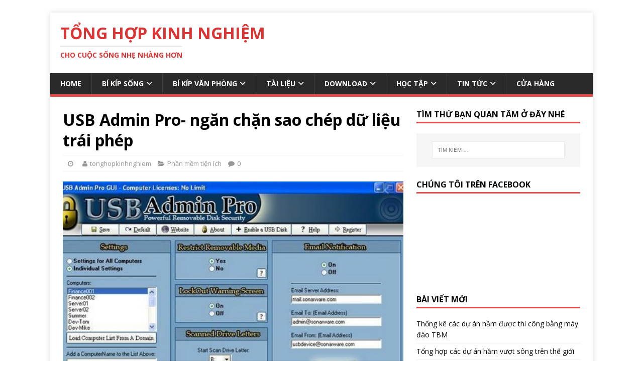

--- FILE ---
content_type: text/html; charset=UTF-8
request_url: https://tonghopkinhnghiem.info/usb-admin-pro-ngan-chan-sao-chep-du-lieu-trai-phep/
body_size: 26339
content:
<!DOCTYPE html>
<html class="no-js" lang="vi">
<head>
<meta charset="UTF-8">
<meta name="viewport" content="width=device-width, initial-scale=1.0">
<link rel="profile" href="http://gmpg.org/xfn/11" />
<script type="text/javascript">
/* <![CDATA[ */
(()=>{var e={};e.g=function(){if("object"==typeof globalThis)return globalThis;try{return this||new Function("return this")()}catch(e){if("object"==typeof window)return window}}(),function({ampUrl:n,isCustomizePreview:t,isAmpDevMode:r,noampQueryVarName:o,noampQueryVarValue:s,disabledStorageKey:i,mobileUserAgents:a,regexRegex:c}){if("undefined"==typeof sessionStorage)return;const d=new RegExp(c);if(!a.some((e=>{const n=e.match(d);return!(!n||!new RegExp(n[1],n[2]).test(navigator.userAgent))||navigator.userAgent.includes(e)})))return;e.g.addEventListener("DOMContentLoaded",(()=>{const e=document.getElementById("amp-mobile-version-switcher");if(!e)return;e.hidden=!1;const n=e.querySelector("a[href]");n&&n.addEventListener("click",(()=>{sessionStorage.removeItem(i)}))}));const g=r&&["paired-browsing-non-amp","paired-browsing-amp"].includes(window.name);if(sessionStorage.getItem(i)||t||g)return;const u=new URL(location.href),m=new URL(n);m.hash=u.hash,u.searchParams.has(o)&&s===u.searchParams.get(o)?sessionStorage.setItem(i,"1"):m.href!==u.href&&(window.stop(),location.replace(m.href))}({"ampUrl":"https:\/\/tonghopkinhnghiem.info\/usb-admin-pro-ngan-chan-sao-chep-du-lieu-trai-phep\/amp\/","noampQueryVarName":"noamp","noampQueryVarValue":"mobile","disabledStorageKey":"amp_mobile_redirect_disabled","mobileUserAgents":["Mobile","Android","Silk\/","Kindle","BlackBerry","Opera Mini","Opera Mobi"],"regexRegex":"^\\/((?:.|\n)+)\\/([i]*)$","isCustomizePreview":false,"isAmpDevMode":false})})();
/* ]]> */
</script>
<meta name='robots' content='index, follow, max-image-preview:large, max-snippet:-1, max-video-preview:-1' />
	<style>img:is([sizes="auto" i], [sizes^="auto," i]) { contain-intrinsic-size: 3000px 1500px }</style>
	<script>window._wca = window._wca || [];</script>
<!-- Google tag (gtag.js) consent mode dataLayer added by Site Kit -->
<script type="text/javascript" id="google_gtagjs-js-consent-mode-data-layer">
/* <![CDATA[ */
window.dataLayer = window.dataLayer || [];function gtag(){dataLayer.push(arguments);}
gtag('consent', 'default', {"ad_personalization":"denied","ad_storage":"denied","ad_user_data":"denied","analytics_storage":"denied","functionality_storage":"denied","security_storage":"denied","personalization_storage":"denied","region":["AT","BE","BG","CH","CY","CZ","DE","DK","EE","ES","FI","FR","GB","GR","HR","HU","IE","IS","IT","LI","LT","LU","LV","MT","NL","NO","PL","PT","RO","SE","SI","SK"],"wait_for_update":500});
window._googlesitekitConsentCategoryMap = {"statistics":["analytics_storage"],"marketing":["ad_storage","ad_user_data","ad_personalization"],"functional":["functionality_storage","security_storage"],"preferences":["personalization_storage"]};
window._googlesitekitConsents = {"ad_personalization":"denied","ad_storage":"denied","ad_user_data":"denied","analytics_storage":"denied","functionality_storage":"denied","security_storage":"denied","personalization_storage":"denied","region":["AT","BE","BG","CH","CY","CZ","DE","DK","EE","ES","FI","FR","GB","GR","HR","HU","IE","IS","IT","LI","LT","LU","LV","MT","NL","NO","PL","PT","RO","SE","SI","SK"],"wait_for_update":500};
/* ]]> */
</script>
<!-- End Google tag (gtag.js) consent mode dataLayer added by Site Kit -->

	<!-- This site is optimized with the Yoast SEO plugin v26.6 - https://yoast.com/wordpress/plugins/seo/ -->
	<title>USB Admin Pro- ngăn chặn sao chép dữ liệu trái phép</title>
	<link rel="canonical" href="https://tonghopkinhnghiem.info/usb-admin-pro-ngan-chan-sao-chep-du-lieu-trai-phep/" />
	<meta property="og:locale" content="vi_VN" />
	<meta property="og:type" content="article" />
	<meta property="og:title" content="USB Admin Pro- ngăn chặn sao chép dữ liệu trái phép" />
	<meta property="og:description" content="USB Admin Pro cung cấp tính năng ngăn chặn những hành vi ăn cắp hoặc sao chép dữ liệu trên ổ đĩa cá nhân khi [...]" />
	<meta property="og:url" content="https://tonghopkinhnghiem.info/usb-admin-pro-ngan-chan-sao-chep-du-lieu-trai-phep/" />
	<meta property="og:site_name" content="TỔNG HỢP KINH NGHIỆM" />
	<meta property="article:published_time" content="2020-02-26T06:51:55+00:00" />
	<meta property="og:image" content="https://tonghopkinhnghiem.info/wp-content/uploads/2020/02/USB.png" />
	<meta property="og:image:width" content="507" />
	<meta property="og:image:height" content="316" />
	<meta property="og:image:type" content="image/png" />
	<meta name="author" content="tonghopkinhnghiem" />
	<meta name="twitter:card" content="summary_large_image" />
	<meta name="twitter:label1" content="Được viết bởi" />
	<meta name="twitter:data1" content="tonghopkinhnghiem" />
	<meta name="twitter:label2" content="Ước tính thời gian đọc" />
	<meta name="twitter:data2" content="2 phút" />
	<script type="application/ld+json" class="yoast-schema-graph">{"@context":"https://schema.org","@graph":[{"@type":"WebPage","@id":"https://tonghopkinhnghiem.info/usb-admin-pro-ngan-chan-sao-chep-du-lieu-trai-phep/","url":"https://tonghopkinhnghiem.info/usb-admin-pro-ngan-chan-sao-chep-du-lieu-trai-phep/","name":"USB Admin Pro- ngăn chặn sao chép dữ liệu trái phép","isPartOf":{"@id":"https://tonghopkinhnghiem.info/#website"},"primaryImageOfPage":{"@id":"https://tonghopkinhnghiem.info/usb-admin-pro-ngan-chan-sao-chep-du-lieu-trai-phep/#primaryimage"},"image":{"@id":"https://tonghopkinhnghiem.info/usb-admin-pro-ngan-chan-sao-chep-du-lieu-trai-phep/#primaryimage"},"thumbnailUrl":"https://tonghopkinhnghiem.info/wp-content/uploads/2020/02/USB.png","datePublished":"2020-02-26T06:51:55+00:00","author":{"@id":"https://tonghopkinhnghiem.info/#/schema/person/221be92de3b815af51216390cf663edc"},"breadcrumb":{"@id":"https://tonghopkinhnghiem.info/usb-admin-pro-ngan-chan-sao-chep-du-lieu-trai-phep/#breadcrumb"},"inLanguage":"vi","potentialAction":[{"@type":"ReadAction","target":["https://tonghopkinhnghiem.info/usb-admin-pro-ngan-chan-sao-chep-du-lieu-trai-phep/"]}]},{"@type":"ImageObject","inLanguage":"vi","@id":"https://tonghopkinhnghiem.info/usb-admin-pro-ngan-chan-sao-chep-du-lieu-trai-phep/#primaryimage","url":"https://tonghopkinhnghiem.info/wp-content/uploads/2020/02/USB.png","contentUrl":"https://tonghopkinhnghiem.info/wp-content/uploads/2020/02/USB.png","width":507,"height":316},{"@type":"BreadcrumbList","@id":"https://tonghopkinhnghiem.info/usb-admin-pro-ngan-chan-sao-chep-du-lieu-trai-phep/#breadcrumb","itemListElement":[{"@type":"ListItem","position":1,"name":"Trang chủ","item":"https://tonghopkinhnghiem.info/"},{"@type":"ListItem","position":2,"name":"USB Admin Pro- ngăn chặn sao chép dữ liệu trái phép"}]},{"@type":"WebSite","@id":"https://tonghopkinhnghiem.info/#website","url":"https://tonghopkinhnghiem.info/","name":"TỔNG HỢP KINH NGHIỆM","description":"CHO CUỘC SỐNG NHẸ NHÀNG HƠN","potentialAction":[{"@type":"SearchAction","target":{"@type":"EntryPoint","urlTemplate":"https://tonghopkinhnghiem.info/?s={search_term_string}"},"query-input":{"@type":"PropertyValueSpecification","valueRequired":true,"valueName":"search_term_string"}}],"inLanguage":"vi"},{"@type":"Person","@id":"https://tonghopkinhnghiem.info/#/schema/person/221be92de3b815af51216390cf663edc","name":"tonghopkinhnghiem","image":{"@type":"ImageObject","inLanguage":"vi","@id":"https://tonghopkinhnghiem.info/#/schema/person/image/","url":"https://secure.gravatar.com/avatar/bc703fa03e520dcde97052067fbb7d84?s=96&d=wavatar&r=g","contentUrl":"https://secure.gravatar.com/avatar/bc703fa03e520dcde97052067fbb7d84?s=96&d=wavatar&r=g","caption":"tonghopkinhnghiem"}}]}</script>
	<!-- / Yoast SEO plugin. -->


<link rel='dns-prefetch' href='//stats.wp.com' />
<link rel='dns-prefetch' href='//www.googletagmanager.com' />
<link rel='dns-prefetch' href='//fonts.googleapis.com' />
<link rel='dns-prefetch' href='//pagead2.googlesyndication.com' />
<link rel='dns-prefetch' href='//fundingchoicesmessages.google.com' />
<link rel="alternate" type="application/rss+xml" title="Dòng thông tin TỔNG HỢP KINH NGHIỆM &raquo;" href="https://tonghopkinhnghiem.info/feed/" />
<link rel="alternate" type="application/rss+xml" title="TỔNG HỢP KINH NGHIỆM &raquo; Dòng bình luận" href="https://tonghopkinhnghiem.info/comments/feed/" />
<script type="text/javascript">
/* <![CDATA[ */
window._wpemojiSettings = {"baseUrl":"https:\/\/s.w.org\/images\/core\/emoji\/15.0.3\/72x72\/","ext":".png","svgUrl":"https:\/\/s.w.org\/images\/core\/emoji\/15.0.3\/svg\/","svgExt":".svg","source":{"concatemoji":"https:\/\/tonghopkinhnghiem.info\/wp-includes\/js\/wp-emoji-release.min.js?ver=6.7.4"}};
/*! This file is auto-generated */
!function(i,n){var o,s,e;function c(e){try{var t={supportTests:e,timestamp:(new Date).valueOf()};sessionStorage.setItem(o,JSON.stringify(t))}catch(e){}}function p(e,t,n){e.clearRect(0,0,e.canvas.width,e.canvas.height),e.fillText(t,0,0);var t=new Uint32Array(e.getImageData(0,0,e.canvas.width,e.canvas.height).data),r=(e.clearRect(0,0,e.canvas.width,e.canvas.height),e.fillText(n,0,0),new Uint32Array(e.getImageData(0,0,e.canvas.width,e.canvas.height).data));return t.every(function(e,t){return e===r[t]})}function u(e,t,n){switch(t){case"flag":return n(e,"\ud83c\udff3\ufe0f\u200d\u26a7\ufe0f","\ud83c\udff3\ufe0f\u200b\u26a7\ufe0f")?!1:!n(e,"\ud83c\uddfa\ud83c\uddf3","\ud83c\uddfa\u200b\ud83c\uddf3")&&!n(e,"\ud83c\udff4\udb40\udc67\udb40\udc62\udb40\udc65\udb40\udc6e\udb40\udc67\udb40\udc7f","\ud83c\udff4\u200b\udb40\udc67\u200b\udb40\udc62\u200b\udb40\udc65\u200b\udb40\udc6e\u200b\udb40\udc67\u200b\udb40\udc7f");case"emoji":return!n(e,"\ud83d\udc26\u200d\u2b1b","\ud83d\udc26\u200b\u2b1b")}return!1}function f(e,t,n){var r="undefined"!=typeof WorkerGlobalScope&&self instanceof WorkerGlobalScope?new OffscreenCanvas(300,150):i.createElement("canvas"),a=r.getContext("2d",{willReadFrequently:!0}),o=(a.textBaseline="top",a.font="600 32px Arial",{});return e.forEach(function(e){o[e]=t(a,e,n)}),o}function t(e){var t=i.createElement("script");t.src=e,t.defer=!0,i.head.appendChild(t)}"undefined"!=typeof Promise&&(o="wpEmojiSettingsSupports",s=["flag","emoji"],n.supports={everything:!0,everythingExceptFlag:!0},e=new Promise(function(e){i.addEventListener("DOMContentLoaded",e,{once:!0})}),new Promise(function(t){var n=function(){try{var e=JSON.parse(sessionStorage.getItem(o));if("object"==typeof e&&"number"==typeof e.timestamp&&(new Date).valueOf()<e.timestamp+604800&&"object"==typeof e.supportTests)return e.supportTests}catch(e){}return null}();if(!n){if("undefined"!=typeof Worker&&"undefined"!=typeof OffscreenCanvas&&"undefined"!=typeof URL&&URL.createObjectURL&&"undefined"!=typeof Blob)try{var e="postMessage("+f.toString()+"("+[JSON.stringify(s),u.toString(),p.toString()].join(",")+"));",r=new Blob([e],{type:"text/javascript"}),a=new Worker(URL.createObjectURL(r),{name:"wpTestEmojiSupports"});return void(a.onmessage=function(e){c(n=e.data),a.terminate(),t(n)})}catch(e){}c(n=f(s,u,p))}t(n)}).then(function(e){for(var t in e)n.supports[t]=e[t],n.supports.everything=n.supports.everything&&n.supports[t],"flag"!==t&&(n.supports.everythingExceptFlag=n.supports.everythingExceptFlag&&n.supports[t]);n.supports.everythingExceptFlag=n.supports.everythingExceptFlag&&!n.supports.flag,n.DOMReady=!1,n.readyCallback=function(){n.DOMReady=!0}}).then(function(){return e}).then(function(){var e;n.supports.everything||(n.readyCallback(),(e=n.source||{}).concatemoji?t(e.concatemoji):e.wpemoji&&e.twemoji&&(t(e.twemoji),t(e.wpemoji)))}))}((window,document),window._wpemojiSettings);
/* ]]> */
</script>
<!-- tonghopkinhnghiem.info is managing ads with Advanced Ads 2.0.16 – https://wpadvancedads.com/ --><!--noptimize--><script id="tongh-ready">
			window.advanced_ads_ready=function(e,a){a=a||"complete";var d=function(e){return"interactive"===a?"loading"!==e:"complete"===e};d(document.readyState)?e():document.addEventListener("readystatechange",(function(a){d(a.target.readyState)&&e()}),{once:"interactive"===a})},window.advanced_ads_ready_queue=window.advanced_ads_ready_queue||[];		</script>
		<!--/noptimize--><link rel='stylesheet' id='pt-cv-public-style-css' href='https://tonghopkinhnghiem.info/wp-content/plugins/content-views-query-and-display-post-page/public/assets/css/cv.css?ver=4.2.1' type='text/css' media='all' />
<style id='wp-emoji-styles-inline-css' type='text/css'>

	img.wp-smiley, img.emoji {
		display: inline !important;
		border: none !important;
		box-shadow: none !important;
		height: 1em !important;
		width: 1em !important;
		margin: 0 0.07em !important;
		vertical-align: -0.1em !important;
		background: none !important;
		padding: 0 !important;
	}
</style>
<link rel='stylesheet' id='wp-block-library-css' href='https://tonghopkinhnghiem.info/wp-includes/css/dist/block-library/style.min.css?ver=6.7.4' type='text/css' media='all' />
<style id='classic-theme-styles-inline-css' type='text/css'>
/*! This file is auto-generated */
.wp-block-button__link{color:#fff;background-color:#32373c;border-radius:9999px;box-shadow:none;text-decoration:none;padding:calc(.667em + 2px) calc(1.333em + 2px);font-size:1.125em}.wp-block-file__button{background:#32373c;color:#fff;text-decoration:none}
</style>
<style id='global-styles-inline-css' type='text/css'>
:root{--wp--preset--aspect-ratio--square: 1;--wp--preset--aspect-ratio--4-3: 4/3;--wp--preset--aspect-ratio--3-4: 3/4;--wp--preset--aspect-ratio--3-2: 3/2;--wp--preset--aspect-ratio--2-3: 2/3;--wp--preset--aspect-ratio--16-9: 16/9;--wp--preset--aspect-ratio--9-16: 9/16;--wp--preset--color--black: #000000;--wp--preset--color--cyan-bluish-gray: #abb8c3;--wp--preset--color--white: #ffffff;--wp--preset--color--pale-pink: #f78da7;--wp--preset--color--vivid-red: #cf2e2e;--wp--preset--color--luminous-vivid-orange: #ff6900;--wp--preset--color--luminous-vivid-amber: #fcb900;--wp--preset--color--light-green-cyan: #7bdcb5;--wp--preset--color--vivid-green-cyan: #00d084;--wp--preset--color--pale-cyan-blue: #8ed1fc;--wp--preset--color--vivid-cyan-blue: #0693e3;--wp--preset--color--vivid-purple: #9b51e0;--wp--preset--gradient--vivid-cyan-blue-to-vivid-purple: linear-gradient(135deg,rgba(6,147,227,1) 0%,rgb(155,81,224) 100%);--wp--preset--gradient--light-green-cyan-to-vivid-green-cyan: linear-gradient(135deg,rgb(122,220,180) 0%,rgb(0,208,130) 100%);--wp--preset--gradient--luminous-vivid-amber-to-luminous-vivid-orange: linear-gradient(135deg,rgba(252,185,0,1) 0%,rgba(255,105,0,1) 100%);--wp--preset--gradient--luminous-vivid-orange-to-vivid-red: linear-gradient(135deg,rgba(255,105,0,1) 0%,rgb(207,46,46) 100%);--wp--preset--gradient--very-light-gray-to-cyan-bluish-gray: linear-gradient(135deg,rgb(238,238,238) 0%,rgb(169,184,195) 100%);--wp--preset--gradient--cool-to-warm-spectrum: linear-gradient(135deg,rgb(74,234,220) 0%,rgb(151,120,209) 20%,rgb(207,42,186) 40%,rgb(238,44,130) 60%,rgb(251,105,98) 80%,rgb(254,248,76) 100%);--wp--preset--gradient--blush-light-purple: linear-gradient(135deg,rgb(255,206,236) 0%,rgb(152,150,240) 100%);--wp--preset--gradient--blush-bordeaux: linear-gradient(135deg,rgb(254,205,165) 0%,rgb(254,45,45) 50%,rgb(107,0,62) 100%);--wp--preset--gradient--luminous-dusk: linear-gradient(135deg,rgb(255,203,112) 0%,rgb(199,81,192) 50%,rgb(65,88,208) 100%);--wp--preset--gradient--pale-ocean: linear-gradient(135deg,rgb(255,245,203) 0%,rgb(182,227,212) 50%,rgb(51,167,181) 100%);--wp--preset--gradient--electric-grass: linear-gradient(135deg,rgb(202,248,128) 0%,rgb(113,206,126) 100%);--wp--preset--gradient--midnight: linear-gradient(135deg,rgb(2,3,129) 0%,rgb(40,116,252) 100%);--wp--preset--font-size--small: 13px;--wp--preset--font-size--medium: 20px;--wp--preset--font-size--large: 36px;--wp--preset--font-size--x-large: 42px;--wp--preset--font-family--inter: "Inter", sans-serif;--wp--preset--font-family--cardo: Cardo;--wp--preset--spacing--20: 0.44rem;--wp--preset--spacing--30: 0.67rem;--wp--preset--spacing--40: 1rem;--wp--preset--spacing--50: 1.5rem;--wp--preset--spacing--60: 2.25rem;--wp--preset--spacing--70: 3.38rem;--wp--preset--spacing--80: 5.06rem;--wp--preset--shadow--natural: 6px 6px 9px rgba(0, 0, 0, 0.2);--wp--preset--shadow--deep: 12px 12px 50px rgba(0, 0, 0, 0.4);--wp--preset--shadow--sharp: 6px 6px 0px rgba(0, 0, 0, 0.2);--wp--preset--shadow--outlined: 6px 6px 0px -3px rgba(255, 255, 255, 1), 6px 6px rgba(0, 0, 0, 1);--wp--preset--shadow--crisp: 6px 6px 0px rgba(0, 0, 0, 1);}:where(.is-layout-flex){gap: 0.5em;}:where(.is-layout-grid){gap: 0.5em;}body .is-layout-flex{display: flex;}.is-layout-flex{flex-wrap: wrap;align-items: center;}.is-layout-flex > :is(*, div){margin: 0;}body .is-layout-grid{display: grid;}.is-layout-grid > :is(*, div){margin: 0;}:where(.wp-block-columns.is-layout-flex){gap: 2em;}:where(.wp-block-columns.is-layout-grid){gap: 2em;}:where(.wp-block-post-template.is-layout-flex){gap: 1.25em;}:where(.wp-block-post-template.is-layout-grid){gap: 1.25em;}.has-black-color{color: var(--wp--preset--color--black) !important;}.has-cyan-bluish-gray-color{color: var(--wp--preset--color--cyan-bluish-gray) !important;}.has-white-color{color: var(--wp--preset--color--white) !important;}.has-pale-pink-color{color: var(--wp--preset--color--pale-pink) !important;}.has-vivid-red-color{color: var(--wp--preset--color--vivid-red) !important;}.has-luminous-vivid-orange-color{color: var(--wp--preset--color--luminous-vivid-orange) !important;}.has-luminous-vivid-amber-color{color: var(--wp--preset--color--luminous-vivid-amber) !important;}.has-light-green-cyan-color{color: var(--wp--preset--color--light-green-cyan) !important;}.has-vivid-green-cyan-color{color: var(--wp--preset--color--vivid-green-cyan) !important;}.has-pale-cyan-blue-color{color: var(--wp--preset--color--pale-cyan-blue) !important;}.has-vivid-cyan-blue-color{color: var(--wp--preset--color--vivid-cyan-blue) !important;}.has-vivid-purple-color{color: var(--wp--preset--color--vivid-purple) !important;}.has-black-background-color{background-color: var(--wp--preset--color--black) !important;}.has-cyan-bluish-gray-background-color{background-color: var(--wp--preset--color--cyan-bluish-gray) !important;}.has-white-background-color{background-color: var(--wp--preset--color--white) !important;}.has-pale-pink-background-color{background-color: var(--wp--preset--color--pale-pink) !important;}.has-vivid-red-background-color{background-color: var(--wp--preset--color--vivid-red) !important;}.has-luminous-vivid-orange-background-color{background-color: var(--wp--preset--color--luminous-vivid-orange) !important;}.has-luminous-vivid-amber-background-color{background-color: var(--wp--preset--color--luminous-vivid-amber) !important;}.has-light-green-cyan-background-color{background-color: var(--wp--preset--color--light-green-cyan) !important;}.has-vivid-green-cyan-background-color{background-color: var(--wp--preset--color--vivid-green-cyan) !important;}.has-pale-cyan-blue-background-color{background-color: var(--wp--preset--color--pale-cyan-blue) !important;}.has-vivid-cyan-blue-background-color{background-color: var(--wp--preset--color--vivid-cyan-blue) !important;}.has-vivid-purple-background-color{background-color: var(--wp--preset--color--vivid-purple) !important;}.has-black-border-color{border-color: var(--wp--preset--color--black) !important;}.has-cyan-bluish-gray-border-color{border-color: var(--wp--preset--color--cyan-bluish-gray) !important;}.has-white-border-color{border-color: var(--wp--preset--color--white) !important;}.has-pale-pink-border-color{border-color: var(--wp--preset--color--pale-pink) !important;}.has-vivid-red-border-color{border-color: var(--wp--preset--color--vivid-red) !important;}.has-luminous-vivid-orange-border-color{border-color: var(--wp--preset--color--luminous-vivid-orange) !important;}.has-luminous-vivid-amber-border-color{border-color: var(--wp--preset--color--luminous-vivid-amber) !important;}.has-light-green-cyan-border-color{border-color: var(--wp--preset--color--light-green-cyan) !important;}.has-vivid-green-cyan-border-color{border-color: var(--wp--preset--color--vivid-green-cyan) !important;}.has-pale-cyan-blue-border-color{border-color: var(--wp--preset--color--pale-cyan-blue) !important;}.has-vivid-cyan-blue-border-color{border-color: var(--wp--preset--color--vivid-cyan-blue) !important;}.has-vivid-purple-border-color{border-color: var(--wp--preset--color--vivid-purple) !important;}.has-vivid-cyan-blue-to-vivid-purple-gradient-background{background: var(--wp--preset--gradient--vivid-cyan-blue-to-vivid-purple) !important;}.has-light-green-cyan-to-vivid-green-cyan-gradient-background{background: var(--wp--preset--gradient--light-green-cyan-to-vivid-green-cyan) !important;}.has-luminous-vivid-amber-to-luminous-vivid-orange-gradient-background{background: var(--wp--preset--gradient--luminous-vivid-amber-to-luminous-vivid-orange) !important;}.has-luminous-vivid-orange-to-vivid-red-gradient-background{background: var(--wp--preset--gradient--luminous-vivid-orange-to-vivid-red) !important;}.has-very-light-gray-to-cyan-bluish-gray-gradient-background{background: var(--wp--preset--gradient--very-light-gray-to-cyan-bluish-gray) !important;}.has-cool-to-warm-spectrum-gradient-background{background: var(--wp--preset--gradient--cool-to-warm-spectrum) !important;}.has-blush-light-purple-gradient-background{background: var(--wp--preset--gradient--blush-light-purple) !important;}.has-blush-bordeaux-gradient-background{background: var(--wp--preset--gradient--blush-bordeaux) !important;}.has-luminous-dusk-gradient-background{background: var(--wp--preset--gradient--luminous-dusk) !important;}.has-pale-ocean-gradient-background{background: var(--wp--preset--gradient--pale-ocean) !important;}.has-electric-grass-gradient-background{background: var(--wp--preset--gradient--electric-grass) !important;}.has-midnight-gradient-background{background: var(--wp--preset--gradient--midnight) !important;}.has-small-font-size{font-size: var(--wp--preset--font-size--small) !important;}.has-medium-font-size{font-size: var(--wp--preset--font-size--medium) !important;}.has-large-font-size{font-size: var(--wp--preset--font-size--large) !important;}.has-x-large-font-size{font-size: var(--wp--preset--font-size--x-large) !important;}
:where(.wp-block-post-template.is-layout-flex){gap: 1.25em;}:where(.wp-block-post-template.is-layout-grid){gap: 1.25em;}
:where(.wp-block-columns.is-layout-flex){gap: 2em;}:where(.wp-block-columns.is-layout-grid){gap: 2em;}
:root :where(.wp-block-pullquote){font-size: 1.5em;line-height: 1.6;}
</style>
<link rel='stylesheet' id='woocommerce-layout-css' href='https://tonghopkinhnghiem.info/wp-content/plugins/woocommerce/assets/css/woocommerce-layout.css?ver=9.7.2' type='text/css' media='all' />
<style id='woocommerce-layout-inline-css' type='text/css'>

	.infinite-scroll .woocommerce-pagination {
		display: none;
	}
</style>
<link rel='stylesheet' id='woocommerce-smallscreen-css' href='https://tonghopkinhnghiem.info/wp-content/plugins/woocommerce/assets/css/woocommerce-smallscreen.css?ver=9.7.2' type='text/css' media='only screen and (max-width: 768px)' />
<link rel='stylesheet' id='woocommerce-general-css' href='https://tonghopkinhnghiem.info/wp-content/plugins/woocommerce/assets/css/woocommerce.css?ver=9.7.2' type='text/css' media='all' />
<style id='woocommerce-inline-inline-css' type='text/css'>
.woocommerce form .form-row .required { visibility: visible; }
</style>
<link rel='stylesheet' id='wp-date-remover-css' href='https://tonghopkinhnghiem.info/wp-content/plugins/wp-date-remover/public/css/wp-date-remover-public.css?ver=1.0.0' type='text/css' media='all' />
<link rel='stylesheet' id='megamenu-css' href='https://tonghopkinhnghiem.info/wp-content/uploads/maxmegamenu/style.css?ver=36ba1e' type='text/css' media='all' />
<link rel='stylesheet' id='dashicons-css' href='https://tonghopkinhnghiem.info/wp-includes/css/dashicons.min.css?ver=6.7.4' type='text/css' media='all' />
<link rel='stylesheet' id='brands-styles-css' href='https://tonghopkinhnghiem.info/wp-content/plugins/woocommerce/assets/css/brands.css?ver=9.7.2' type='text/css' media='all' />
<link crossorigin="anonymous" rel='stylesheet' id='mh-google-fonts-css' href='https://fonts.googleapis.com/css?family=Open+Sans:400,400italic,700,600' type='text/css' media='all' />
<link rel='stylesheet' id='mh-magazine-lite-css' href='https://tonghopkinhnghiem.info/wp-content/themes/mh-magazine-lite/style.css?ver=2.10.0' type='text/css' media='all' />
<link rel='stylesheet' id='mh-font-awesome-css' href='https://tonghopkinhnghiem.info/wp-content/themes/mh-magazine-lite/includes/font-awesome.min.css' type='text/css' media='all' />
<link rel='stylesheet' id='mh-woocommerce-css' href='https://tonghopkinhnghiem.info/wp-content/themes/mh-magazine-lite/woocommerce/woocommerce.css?ver=6.7.4' type='text/css' media='all' />
<link rel='stylesheet' id='forget-about-shortcode-buttons-css' href='https://tonghopkinhnghiem.info/wp-content/plugins/forget-about-shortcode-buttons/public/css/button-styles.css?ver=2.1.3' type='text/css' media='all' />
<script type="text/javascript" src="https://tonghopkinhnghiem.info/wp-includes/js/jquery/jquery.min.js?ver=3.7.1" id="jquery-core-js"></script>
<script type="text/javascript" src="https://tonghopkinhnghiem.info/wp-includes/js/jquery/jquery-migrate.min.js?ver=3.4.1" id="jquery-migrate-js"></script>
<script type="text/javascript" id="cegg-price-alert-js-extra">
/* <![CDATA[ */
var ceggPriceAlert = {"ajaxurl":"https:\/\/tonghopkinhnghiem.info\/wp-admin\/admin-ajax.php","nonce":"8e79e633dd"};
/* ]]> */
</script>
<script type="text/javascript" src="https://tonghopkinhnghiem.info/wp-content/plugins/content-egg/res/js/price_alert.js?ver=7.0.0" id="cegg-price-alert-js"></script>
<script type="text/javascript" src="https://tonghopkinhnghiem.info/wp-content/plugins/woocommerce/assets/js/jquery-blockui/jquery.blockUI.min.js?ver=2.7.0-wc.9.7.2" id="jquery-blockui-js" defer="defer" data-wp-strategy="defer"></script>
<script type="text/javascript" id="wc-add-to-cart-js-extra">
/* <![CDATA[ */
var wc_add_to_cart_params = {"ajax_url":"\/wp-admin\/admin-ajax.php","wc_ajax_url":"\/?wc-ajax=%%endpoint%%","i18n_view_cart":"Xem gi\u1ecf h\u00e0ng","cart_url":"https:\/\/tonghopkinhnghiem.info\/gio-hang\/","is_cart":"","cart_redirect_after_add":"no"};
/* ]]> */
</script>
<script type="text/javascript" src="https://tonghopkinhnghiem.info/wp-content/plugins/woocommerce/assets/js/frontend/add-to-cart.min.js?ver=9.7.2" id="wc-add-to-cart-js" defer="defer" data-wp-strategy="defer"></script>
<script type="text/javascript" src="https://tonghopkinhnghiem.info/wp-content/plugins/woocommerce/assets/js/js-cookie/js.cookie.min.js?ver=2.1.4-wc.9.7.2" id="js-cookie-js" defer="defer" data-wp-strategy="defer"></script>
<script type="text/javascript" id="woocommerce-js-extra">
/* <![CDATA[ */
var woocommerce_params = {"ajax_url":"\/wp-admin\/admin-ajax.php","wc_ajax_url":"\/?wc-ajax=%%endpoint%%","i18n_password_show":"Hi\u1ec3n th\u1ecb m\u1eadt kh\u1ea9u","i18n_password_hide":"\u1ea8n m\u1eadt kh\u1ea9u"};
/* ]]> */
</script>
<script type="text/javascript" src="https://tonghopkinhnghiem.info/wp-content/plugins/woocommerce/assets/js/frontend/woocommerce.min.js?ver=9.7.2" id="woocommerce-js" defer="defer" data-wp-strategy="defer"></script>
<script type="text/javascript" src="https://tonghopkinhnghiem.info/wp-content/plugins/wp-date-remover/public/js/wp-date-remover-public.js?ver=1.0.0" id="wp-date-remover-js"></script>
<script type="text/javascript" id="mh-scripts-js-extra">
/* <![CDATA[ */
var mh_magazine = {"text":{"toggle_menu":"Toggle Menu"}};
/* ]]> */
</script>
<script type="text/javascript" src="https://tonghopkinhnghiem.info/wp-content/themes/mh-magazine-lite/js/scripts.js?ver=2.10.0" id="mh-scripts-js"></script>
<script type="text/javascript" src="https://stats.wp.com/s-202602.js" id="woocommerce-analytics-js" defer="defer" data-wp-strategy="defer"></script>

<!-- Đoạn mã Google tag (gtag.js) được thêm bởi Site Kit -->
<!-- Đoạn mã Google Analytics được thêm bởi Site Kit -->
<script type="text/javascript" src="https://www.googletagmanager.com/gtag/js?id=GT-PB6MBVM" id="google_gtagjs-js" async></script>
<script type="text/javascript" id="google_gtagjs-js-after">
/* <![CDATA[ */
window.dataLayer = window.dataLayer || [];function gtag(){dataLayer.push(arguments);}
gtag("set","linker",{"domains":["tonghopkinhnghiem.info"]});
gtag("js", new Date());
gtag("set", "developer_id.dZTNiMT", true);
gtag("config", "GT-PB6MBVM");
/* ]]> */
</script>
<link rel="https://api.w.org/" href="https://tonghopkinhnghiem.info/wp-json/" /><link rel="alternate" title="JSON" type="application/json" href="https://tonghopkinhnghiem.info/wp-json/wp/v2/posts/4747" /><link rel="EditURI" type="application/rsd+xml" title="RSD" href="https://tonghopkinhnghiem.info/xmlrpc.php?rsd" />
<meta name="generator" content="WordPress 6.7.4" />
<meta name="generator" content="WooCommerce 9.7.2" />
<link rel='shortlink' href='https://tonghopkinhnghiem.info/?p=4747' />
<link rel="alternate" title="oNhúng (JSON)" type="application/json+oembed" href="https://tonghopkinhnghiem.info/wp-json/oembed/1.0/embed?url=https%3A%2F%2Ftonghopkinhnghiem.info%2Fusb-admin-pro-ngan-chan-sao-chep-du-lieu-trai-phep%2F" />
<link rel="alternate" title="oNhúng (XML)" type="text/xml+oembed" href="https://tonghopkinhnghiem.info/wp-json/oembed/1.0/embed?url=https%3A%2F%2Ftonghopkinhnghiem.info%2Fusb-admin-pro-ngan-chan-sao-chep-du-lieu-trai-phep%2F&#038;format=xml" />
<meta name="generator" content="Site Kit by Google 1.168.0" /><link rel="alternate" type="text/html" media="only screen and (max-width: 640px)" href="https://tonghopkinhnghiem.info/usb-admin-pro-ngan-chan-sao-chep-du-lieu-trai-phep/amp/"><meta name="pinterest-rich-pin" content="false" /><!--[if lt IE 9]>
<script src="https://tonghopkinhnghiem.info/wp-content/themes/mh-magazine-lite/js/css3-mediaqueries.js"></script>
<![endif]-->
	<noscript><style>.woocommerce-product-gallery{ opacity: 1 !important; }</style></noscript>
	
<!-- Thẻ meta Google AdSense được thêm bởi Site Kit -->
<meta name="google-adsense-platform-account" content="ca-host-pub-2644536267352236">
<meta name="google-adsense-platform-domain" content="sitekit.withgoogle.com">
<!-- Kết thúc thẻ meta Google AdSense được thêm bởi Site Kit -->
<style type="text/css" id="custom-background-css">
body.custom-background { background-color: #ffffff; }
</style>
	<link rel="amphtml" href="https://tonghopkinhnghiem.info/usb-admin-pro-ngan-chan-sao-chep-du-lieu-trai-phep/amp/">
<!-- Mã đoạn Google AdSense được thêm bởi Site Kit -->
<script type="text/javascript" async="async" src="https://pagead2.googlesyndication.com/pagead/js/adsbygoogle.js?client=ca-pub-7201347419300112&amp;host=ca-host-pub-2644536267352236" crossorigin="anonymous"></script>

<!-- Kết thúc mã đoạn Google AdSense được thêm bởi Site Kit -->

<!-- Đoạn mã Khôi phục chặn quảng cáo Google AdSense được thêm bởi Site Kit -->
<script async src="https://fundingchoicesmessages.google.com/i/pub-7201347419300112?ers=1"></script><script>(function() {function signalGooglefcPresent() {if (!window.frames['googlefcPresent']) {if (document.body) {const iframe = document.createElement('iframe'); iframe.style = 'width: 0; height: 0; border: none; z-index: -1000; left: -1000px; top: -1000px;'; iframe.style.display = 'none'; iframe.name = 'googlefcPresent'; document.body.appendChild(iframe);} else {setTimeout(signalGooglefcPresent, 0);}}}signalGooglefcPresent();})();</script>
<!-- Kết thúc đoạn mã Khôi phục chặn quảng cáo Google AdSense được thêm bởi Site Kit -->

<!-- Đoạn mã Bảo vệ lỗi khôi phục chặn quảng cáo Google AdSense được thêm bởi Site Kit -->
<script>(function(){'use strict';function aa(a){var b=0;return function(){return b<a.length?{done:!1,value:a[b++]}:{done:!0}}}var ba=typeof Object.defineProperties=="function"?Object.defineProperty:function(a,b,c){if(a==Array.prototype||a==Object.prototype)return a;a[b]=c.value;return a};
function ca(a){a=["object"==typeof globalThis&&globalThis,a,"object"==typeof window&&window,"object"==typeof self&&self,"object"==typeof global&&global];for(var b=0;b<a.length;++b){var c=a[b];if(c&&c.Math==Math)return c}throw Error("Cannot find global object");}var da=ca(this);function l(a,b){if(b)a:{var c=da;a=a.split(".");for(var d=0;d<a.length-1;d++){var e=a[d];if(!(e in c))break a;c=c[e]}a=a[a.length-1];d=c[a];b=b(d);b!=d&&b!=null&&ba(c,a,{configurable:!0,writable:!0,value:b})}}
function ea(a){return a.raw=a}function n(a){var b=typeof Symbol!="undefined"&&Symbol.iterator&&a[Symbol.iterator];if(b)return b.call(a);if(typeof a.length=="number")return{next:aa(a)};throw Error(String(a)+" is not an iterable or ArrayLike");}function fa(a){for(var b,c=[];!(b=a.next()).done;)c.push(b.value);return c}var ha=typeof Object.create=="function"?Object.create:function(a){function b(){}b.prototype=a;return new b},p;
if(typeof Object.setPrototypeOf=="function")p=Object.setPrototypeOf;else{var q;a:{var ja={a:!0},ka={};try{ka.__proto__=ja;q=ka.a;break a}catch(a){}q=!1}p=q?function(a,b){a.__proto__=b;if(a.__proto__!==b)throw new TypeError(a+" is not extensible");return a}:null}var la=p;
function t(a,b){a.prototype=ha(b.prototype);a.prototype.constructor=a;if(la)la(a,b);else for(var c in b)if(c!="prototype")if(Object.defineProperties){var d=Object.getOwnPropertyDescriptor(b,c);d&&Object.defineProperty(a,c,d)}else a[c]=b[c];a.A=b.prototype}function ma(){for(var a=Number(this),b=[],c=a;c<arguments.length;c++)b[c-a]=arguments[c];return b}l("Object.is",function(a){return a?a:function(b,c){return b===c?b!==0||1/b===1/c:b!==b&&c!==c}});
l("Array.prototype.includes",function(a){return a?a:function(b,c){var d=this;d instanceof String&&(d=String(d));var e=d.length;c=c||0;for(c<0&&(c=Math.max(c+e,0));c<e;c++){var f=d[c];if(f===b||Object.is(f,b))return!0}return!1}});
l("String.prototype.includes",function(a){return a?a:function(b,c){if(this==null)throw new TypeError("The 'this' value for String.prototype.includes must not be null or undefined");if(b instanceof RegExp)throw new TypeError("First argument to String.prototype.includes must not be a regular expression");return this.indexOf(b,c||0)!==-1}});l("Number.MAX_SAFE_INTEGER",function(){return 9007199254740991});
l("Number.isFinite",function(a){return a?a:function(b){return typeof b!=="number"?!1:!isNaN(b)&&b!==Infinity&&b!==-Infinity}});l("Number.isInteger",function(a){return a?a:function(b){return Number.isFinite(b)?b===Math.floor(b):!1}});l("Number.isSafeInteger",function(a){return a?a:function(b){return Number.isInteger(b)&&Math.abs(b)<=Number.MAX_SAFE_INTEGER}});
l("Math.trunc",function(a){return a?a:function(b){b=Number(b);if(isNaN(b)||b===Infinity||b===-Infinity||b===0)return b;var c=Math.floor(Math.abs(b));return b<0?-c:c}});/*

 Copyright The Closure Library Authors.
 SPDX-License-Identifier: Apache-2.0
*/
var u=this||self;function v(a,b){a:{var c=["CLOSURE_FLAGS"];for(var d=u,e=0;e<c.length;e++)if(d=d[c[e]],d==null){c=null;break a}c=d}a=c&&c[a];return a!=null?a:b}function w(a){return a};function na(a){u.setTimeout(function(){throw a;},0)};var oa=v(610401301,!1),pa=v(188588736,!0),qa=v(645172343,v(1,!0));var x,ra=u.navigator;x=ra?ra.userAgentData||null:null;function z(a){return oa?x?x.brands.some(function(b){return(b=b.brand)&&b.indexOf(a)!=-1}):!1:!1}function A(a){var b;a:{if(b=u.navigator)if(b=b.userAgent)break a;b=""}return b.indexOf(a)!=-1};function B(){return oa?!!x&&x.brands.length>0:!1}function C(){return B()?z("Chromium"):(A("Chrome")||A("CriOS"))&&!(B()?0:A("Edge"))||A("Silk")};var sa=B()?!1:A("Trident")||A("MSIE");!A("Android")||C();C();A("Safari")&&(C()||(B()?0:A("Coast"))||(B()?0:A("Opera"))||(B()?0:A("Edge"))||(B()?z("Microsoft Edge"):A("Edg/"))||B()&&z("Opera"));var ta={},D=null;var ua=typeof Uint8Array!=="undefined",va=!sa&&typeof btoa==="function";var wa;function E(){return typeof BigInt==="function"};var F=typeof Symbol==="function"&&typeof Symbol()==="symbol";function xa(a){return typeof Symbol==="function"&&typeof Symbol()==="symbol"?Symbol():a}var G=xa(),ya=xa("2ex");var za=F?function(a,b){a[G]|=b}:function(a,b){a.g!==void 0?a.g|=b:Object.defineProperties(a,{g:{value:b,configurable:!0,writable:!0,enumerable:!1}})},H=F?function(a){return a[G]|0}:function(a){return a.g|0},I=F?function(a){return a[G]}:function(a){return a.g},J=F?function(a,b){a[G]=b}:function(a,b){a.g!==void 0?a.g=b:Object.defineProperties(a,{g:{value:b,configurable:!0,writable:!0,enumerable:!1}})};function Aa(a,b){J(b,(a|0)&-14591)}function Ba(a,b){J(b,(a|34)&-14557)};var K={},Ca={};function Da(a){return!(!a||typeof a!=="object"||a.g!==Ca)}function Ea(a){return a!==null&&typeof a==="object"&&!Array.isArray(a)&&a.constructor===Object}function L(a,b,c){if(!Array.isArray(a)||a.length)return!1;var d=H(a);if(d&1)return!0;if(!(b&&(Array.isArray(b)?b.includes(c):b.has(c))))return!1;J(a,d|1);return!0};var M=0,N=0;function Fa(a){var b=a>>>0;M=b;N=(a-b)/4294967296>>>0}function Ga(a){if(a<0){Fa(-a);var b=n(Ha(M,N));a=b.next().value;b=b.next().value;M=a>>>0;N=b>>>0}else Fa(a)}function Ia(a,b){b>>>=0;a>>>=0;if(b<=2097151)var c=""+(4294967296*b+a);else E()?c=""+(BigInt(b)<<BigInt(32)|BigInt(a)):(c=(a>>>24|b<<8)&16777215,b=b>>16&65535,a=(a&16777215)+c*6777216+b*6710656,c+=b*8147497,b*=2,a>=1E7&&(c+=a/1E7>>>0,a%=1E7),c>=1E7&&(b+=c/1E7>>>0,c%=1E7),c=b+Ja(c)+Ja(a));return c}
function Ja(a){a=String(a);return"0000000".slice(a.length)+a}function Ha(a,b){b=~b;a?a=~a+1:b+=1;return[a,b]};var Ka=/^-?([1-9][0-9]*|0)(\.[0-9]+)?$/;var O;function La(a,b){O=b;a=new a(b);O=void 0;return a}
function P(a,b,c){a==null&&(a=O);O=void 0;if(a==null){var d=96;c?(a=[c],d|=512):a=[];b&&(d=d&-16760833|(b&1023)<<14)}else{if(!Array.isArray(a))throw Error("narr");d=H(a);if(d&2048)throw Error("farr");if(d&64)return a;d|=64;if(c&&(d|=512,c!==a[0]))throw Error("mid");a:{c=a;var e=c.length;if(e){var f=e-1;if(Ea(c[f])){d|=256;b=f-(+!!(d&512)-1);if(b>=1024)throw Error("pvtlmt");d=d&-16760833|(b&1023)<<14;break a}}if(b){b=Math.max(b,e-(+!!(d&512)-1));if(b>1024)throw Error("spvt");d=d&-16760833|(b&1023)<<
14}}}J(a,d);return a};function Ma(a){switch(typeof a){case "number":return isFinite(a)?a:String(a);case "boolean":return a?1:0;case "object":if(a)if(Array.isArray(a)){if(L(a,void 0,0))return}else if(ua&&a!=null&&a instanceof Uint8Array){if(va){for(var b="",c=0,d=a.length-10240;c<d;)b+=String.fromCharCode.apply(null,a.subarray(c,c+=10240));b+=String.fromCharCode.apply(null,c?a.subarray(c):a);a=btoa(b)}else{b===void 0&&(b=0);if(!D){D={};c="ABCDEFGHIJKLMNOPQRSTUVWXYZabcdefghijklmnopqrstuvwxyz0123456789".split("");d=["+/=",
"+/","-_=","-_.","-_"];for(var e=0;e<5;e++){var f=c.concat(d[e].split(""));ta[e]=f;for(var g=0;g<f.length;g++){var h=f[g];D[h]===void 0&&(D[h]=g)}}}b=ta[b];c=Array(Math.floor(a.length/3));d=b[64]||"";for(e=f=0;f<a.length-2;f+=3){var k=a[f],m=a[f+1];h=a[f+2];g=b[k>>2];k=b[(k&3)<<4|m>>4];m=b[(m&15)<<2|h>>6];h=b[h&63];c[e++]=g+k+m+h}g=0;h=d;switch(a.length-f){case 2:g=a[f+1],h=b[(g&15)<<2]||d;case 1:a=a[f],c[e]=b[a>>2]+b[(a&3)<<4|g>>4]+h+d}a=c.join("")}return a}}return a};function Na(a,b,c){a=Array.prototype.slice.call(a);var d=a.length,e=b&256?a[d-1]:void 0;d+=e?-1:0;for(b=b&512?1:0;b<d;b++)a[b]=c(a[b]);if(e){b=a[b]={};for(var f in e)Object.prototype.hasOwnProperty.call(e,f)&&(b[f]=c(e[f]))}return a}function Oa(a,b,c,d,e){if(a!=null){if(Array.isArray(a))a=L(a,void 0,0)?void 0:e&&H(a)&2?a:Pa(a,b,c,d!==void 0,e);else if(Ea(a)){var f={},g;for(g in a)Object.prototype.hasOwnProperty.call(a,g)&&(f[g]=Oa(a[g],b,c,d,e));a=f}else a=b(a,d);return a}}
function Pa(a,b,c,d,e){var f=d||c?H(a):0;d=d?!!(f&32):void 0;a=Array.prototype.slice.call(a);for(var g=0;g<a.length;g++)a[g]=Oa(a[g],b,c,d,e);c&&c(f,a);return a}function Qa(a){return a.s===K?a.toJSON():Ma(a)};function Ra(a,b,c){c=c===void 0?Ba:c;if(a!=null){if(ua&&a instanceof Uint8Array)return b?a:new Uint8Array(a);if(Array.isArray(a)){var d=H(a);if(d&2)return a;b&&(b=d===0||!!(d&32)&&!(d&64||!(d&16)));return b?(J(a,(d|34)&-12293),a):Pa(a,Ra,d&4?Ba:c,!0,!0)}a.s===K&&(c=a.h,d=I(c),a=d&2?a:La(a.constructor,Sa(c,d,!0)));return a}}function Sa(a,b,c){var d=c||b&2?Ba:Aa,e=!!(b&32);a=Na(a,b,function(f){return Ra(f,e,d)});za(a,32|(c?2:0));return a};function Ta(a,b){a=a.h;return Ua(a,I(a),b)}function Va(a,b,c,d){b=d+(+!!(b&512)-1);if(!(b<0||b>=a.length||b>=c))return a[b]}
function Ua(a,b,c,d){if(c===-1)return null;var e=b>>14&1023||536870912;if(c>=e){if(b&256)return a[a.length-1][c]}else{var f=a.length;if(d&&b&256&&(d=a[f-1][c],d!=null)){if(Va(a,b,e,c)&&ya!=null){var g;a=(g=wa)!=null?g:wa={};g=a[ya]||0;g>=4||(a[ya]=g+1,g=Error(),g.__closure__error__context__984382||(g.__closure__error__context__984382={}),g.__closure__error__context__984382.severity="incident",na(g))}return d}return Va(a,b,e,c)}}
function Wa(a,b,c,d,e){var f=b>>14&1023||536870912;if(c>=f||e&&!qa){var g=b;if(b&256)e=a[a.length-1];else{if(d==null)return;e=a[f+(+!!(b&512)-1)]={};g|=256}e[c]=d;c<f&&(a[c+(+!!(b&512)-1)]=void 0);g!==b&&J(a,g)}else a[c+(+!!(b&512)-1)]=d,b&256&&(a=a[a.length-1],c in a&&delete a[c])}
function Xa(a,b){var c=Ya;var d=d===void 0?!1:d;var e=a.h;var f=I(e),g=Ua(e,f,b,d);if(g!=null&&typeof g==="object"&&g.s===K)c=g;else if(Array.isArray(g)){var h=H(g),k=h;k===0&&(k|=f&32);k|=f&2;k!==h&&J(g,k);c=new c(g)}else c=void 0;c!==g&&c!=null&&Wa(e,f,b,c,d);e=c;if(e==null)return e;a=a.h;f=I(a);f&2||(g=e,c=g.h,h=I(c),g=h&2?La(g.constructor,Sa(c,h,!1)):g,g!==e&&(e=g,Wa(a,f,b,e,d)));return e}function Za(a,b){a=Ta(a,b);return a==null||typeof a==="string"?a:void 0}
function $a(a,b){var c=c===void 0?0:c;a=Ta(a,b);if(a!=null)if(b=typeof a,b==="number"?Number.isFinite(a):b!=="string"?0:Ka.test(a))if(typeof a==="number"){if(a=Math.trunc(a),!Number.isSafeInteger(a)){Ga(a);b=M;var d=N;if(a=d&2147483648)b=~b+1>>>0,d=~d>>>0,b==0&&(d=d+1>>>0);b=d*4294967296+(b>>>0);a=a?-b:b}}else if(b=Math.trunc(Number(a)),Number.isSafeInteger(b))a=String(b);else{if(b=a.indexOf("."),b!==-1&&(a=a.substring(0,b)),!(a[0]==="-"?a.length<20||a.length===20&&Number(a.substring(0,7))>-922337:
a.length<19||a.length===19&&Number(a.substring(0,6))<922337)){if(a.length<16)Ga(Number(a));else if(E())a=BigInt(a),M=Number(a&BigInt(4294967295))>>>0,N=Number(a>>BigInt(32)&BigInt(4294967295));else{b=+(a[0]==="-");N=M=0;d=a.length;for(var e=b,f=(d-b)%6+b;f<=d;e=f,f+=6)e=Number(a.slice(e,f)),N*=1E6,M=M*1E6+e,M>=4294967296&&(N+=Math.trunc(M/4294967296),N>>>=0,M>>>=0);b&&(b=n(Ha(M,N)),a=b.next().value,b=b.next().value,M=a,N=b)}a=M;b=N;b&2147483648?E()?a=""+(BigInt(b|0)<<BigInt(32)|BigInt(a>>>0)):(b=
n(Ha(a,b)),a=b.next().value,b=b.next().value,a="-"+Ia(a,b)):a=Ia(a,b)}}else a=void 0;return a!=null?a:c}function R(a,b){var c=c===void 0?"":c;a=Za(a,b);return a!=null?a:c};var S;function T(a,b,c){this.h=P(a,b,c)}T.prototype.toJSON=function(){return ab(this)};T.prototype.s=K;T.prototype.toString=function(){try{return S=!0,ab(this).toString()}finally{S=!1}};
function ab(a){var b=S?a.h:Pa(a.h,Qa,void 0,void 0,!1);var c=!S;var d=pa?void 0:a.constructor.v;var e=I(c?a.h:b);if(a=b.length){var f=b[a-1],g=Ea(f);g?a--:f=void 0;e=+!!(e&512)-1;var h=b;if(g){b:{var k=f;var m={};g=!1;if(k)for(var r in k)if(Object.prototype.hasOwnProperty.call(k,r))if(isNaN(+r))m[r]=k[r];else{var y=k[r];Array.isArray(y)&&(L(y,d,+r)||Da(y)&&y.size===0)&&(y=null);y==null&&(g=!0);y!=null&&(m[r]=y)}if(g){for(var Q in m)break b;m=null}else m=k}k=m==null?f!=null:m!==f}for(var ia;a>0;a--){Q=
a-1;r=h[Q];Q-=e;if(!(r==null||L(r,d,Q)||Da(r)&&r.size===0))break;ia=!0}if(h!==b||k||ia){if(!c)h=Array.prototype.slice.call(h,0,a);else if(ia||k||m)h.length=a;m&&h.push(m)}b=h}return b};function bb(a){return function(b){if(b==null||b=="")b=new a;else{b=JSON.parse(b);if(!Array.isArray(b))throw Error("dnarr");za(b,32);b=La(a,b)}return b}};function cb(a){this.h=P(a)}t(cb,T);var db=bb(cb);var U;function V(a){this.g=a}V.prototype.toString=function(){return this.g+""};var eb={};function fb(a){if(U===void 0){var b=null;var c=u.trustedTypes;if(c&&c.createPolicy){try{b=c.createPolicy("goog#html",{createHTML:w,createScript:w,createScriptURL:w})}catch(d){u.console&&u.console.error(d.message)}U=b}else U=b}a=(b=U)?b.createScriptURL(a):a;return new V(a,eb)};/*

 SPDX-License-Identifier: Apache-2.0
*/
function gb(a){var b=ma.apply(1,arguments);if(b.length===0)return fb(a[0]);for(var c=a[0],d=0;d<b.length;d++)c+=encodeURIComponent(b[d])+a[d+1];return fb(c)};function hb(a,b){a.src=b instanceof V&&b.constructor===V?b.g:"type_error:TrustedResourceUrl";var c,d;(c=(b=(d=(c=(a.ownerDocument&&a.ownerDocument.defaultView||window).document).querySelector)==null?void 0:d.call(c,"script[nonce]"))?b.nonce||b.getAttribute("nonce")||"":"")&&a.setAttribute("nonce",c)};function ib(){return Math.floor(Math.random()*2147483648).toString(36)+Math.abs(Math.floor(Math.random()*2147483648)^Date.now()).toString(36)};function jb(a,b){b=String(b);a.contentType==="application/xhtml+xml"&&(b=b.toLowerCase());return a.createElement(b)}function kb(a){this.g=a||u.document||document};function lb(a){a=a===void 0?document:a;return a.createElement("script")};function mb(a,b,c,d,e,f){try{var g=a.g,h=lb(g);h.async=!0;hb(h,b);g.head.appendChild(h);h.addEventListener("load",function(){e();d&&g.head.removeChild(h)});h.addEventListener("error",function(){c>0?mb(a,b,c-1,d,e,f):(d&&g.head.removeChild(h),f())})}catch(k){f()}};var nb=u.atob("aHR0cHM6Ly93d3cuZ3N0YXRpYy5jb20vaW1hZ2VzL2ljb25zL21hdGVyaWFsL3N5c3RlbS8xeC93YXJuaW5nX2FtYmVyXzI0ZHAucG5n"),ob=u.atob("WW91IGFyZSBzZWVpbmcgdGhpcyBtZXNzYWdlIGJlY2F1c2UgYWQgb3Igc2NyaXB0IGJsb2NraW5nIHNvZnR3YXJlIGlzIGludGVyZmVyaW5nIHdpdGggdGhpcyBwYWdlLg=="),pb=u.atob("RGlzYWJsZSBhbnkgYWQgb3Igc2NyaXB0IGJsb2NraW5nIHNvZnR3YXJlLCB0aGVuIHJlbG9hZCB0aGlzIHBhZ2Uu");function qb(a,b,c){this.i=a;this.u=b;this.o=c;this.g=null;this.j=[];this.m=!1;this.l=new kb(this.i)}
function rb(a){if(a.i.body&&!a.m){var b=function(){sb(a);u.setTimeout(function(){tb(a,3)},50)};mb(a.l,a.u,2,!0,function(){u[a.o]||b()},b);a.m=!0}}
function sb(a){for(var b=W(1,5),c=0;c<b;c++){var d=X(a);a.i.body.appendChild(d);a.j.push(d)}b=X(a);b.style.bottom="0";b.style.left="0";b.style.position="fixed";b.style.width=W(100,110).toString()+"%";b.style.zIndex=W(2147483544,2147483644).toString();b.style.backgroundColor=ub(249,259,242,252,219,229);b.style.boxShadow="0 0 12px #888";b.style.color=ub(0,10,0,10,0,10);b.style.display="flex";b.style.justifyContent="center";b.style.fontFamily="Roboto, Arial";c=X(a);c.style.width=W(80,85).toString()+
"%";c.style.maxWidth=W(750,775).toString()+"px";c.style.margin="24px";c.style.display="flex";c.style.alignItems="flex-start";c.style.justifyContent="center";d=jb(a.l.g,"IMG");d.className=ib();d.src=nb;d.alt="Warning icon";d.style.height="24px";d.style.width="24px";d.style.paddingRight="16px";var e=X(a),f=X(a);f.style.fontWeight="bold";f.textContent=ob;var g=X(a);g.textContent=pb;Y(a,e,f);Y(a,e,g);Y(a,c,d);Y(a,c,e);Y(a,b,c);a.g=b;a.i.body.appendChild(a.g);b=W(1,5);for(c=0;c<b;c++)d=X(a),a.i.body.appendChild(d),
a.j.push(d)}function Y(a,b,c){for(var d=W(1,5),e=0;e<d;e++){var f=X(a);b.appendChild(f)}b.appendChild(c);c=W(1,5);for(d=0;d<c;d++)e=X(a),b.appendChild(e)}function W(a,b){return Math.floor(a+Math.random()*(b-a))}function ub(a,b,c,d,e,f){return"rgb("+W(Math.max(a,0),Math.min(b,255)).toString()+","+W(Math.max(c,0),Math.min(d,255)).toString()+","+W(Math.max(e,0),Math.min(f,255)).toString()+")"}function X(a){a=jb(a.l.g,"DIV");a.className=ib();return a}
function tb(a,b){b<=0||a.g!=null&&a.g.offsetHeight!==0&&a.g.offsetWidth!==0||(vb(a),sb(a),u.setTimeout(function(){tb(a,b-1)},50))}function vb(a){for(var b=n(a.j),c=b.next();!c.done;c=b.next())(c=c.value)&&c.parentNode&&c.parentNode.removeChild(c);a.j=[];(b=a.g)&&b.parentNode&&b.parentNode.removeChild(b);a.g=null};function wb(a,b,c,d,e){function f(k){document.body?g(document.body):k>0?u.setTimeout(function(){f(k-1)},e):b()}function g(k){k.appendChild(h);u.setTimeout(function(){h?(h.offsetHeight!==0&&h.offsetWidth!==0?b():a(),h.parentNode&&h.parentNode.removeChild(h)):a()},d)}var h=xb(c);f(3)}function xb(a){var b=document.createElement("div");b.className=a;b.style.width="1px";b.style.height="1px";b.style.position="absolute";b.style.left="-10000px";b.style.top="-10000px";b.style.zIndex="-10000";return b};function Ya(a){this.h=P(a)}t(Ya,T);function yb(a){this.h=P(a)}t(yb,T);var zb=bb(yb);function Ab(a){if(!a)return null;a=Za(a,4);var b;a===null||a===void 0?b=null:b=fb(a);return b};var Bb=ea([""]),Cb=ea([""]);function Db(a,b){this.m=a;this.o=new kb(a.document);this.g=b;this.j=R(this.g,1);this.u=Ab(Xa(this.g,2))||gb(Bb);this.i=!1;b=Ab(Xa(this.g,13))||gb(Cb);this.l=new qb(a.document,b,R(this.g,12))}Db.prototype.start=function(){Eb(this)};
function Eb(a){Fb(a);mb(a.o,a.u,3,!1,function(){a:{var b=a.j;var c=u.btoa(b);if(c=u[c]){try{var d=db(u.atob(c))}catch(e){b=!1;break a}b=b===Za(d,1)}else b=!1}b?Z(a,R(a.g,14)):(Z(a,R(a.g,8)),rb(a.l))},function(){wb(function(){Z(a,R(a.g,7));rb(a.l)},function(){return Z(a,R(a.g,6))},R(a.g,9),$a(a.g,10),$a(a.g,11))})}function Z(a,b){a.i||(a.i=!0,a=new a.m.XMLHttpRequest,a.open("GET",b,!0),a.send())}function Fb(a){var b=u.btoa(a.j);a.m[b]&&Z(a,R(a.g,5))};(function(a,b){u[a]=function(){var c=ma.apply(0,arguments);u[a]=function(){};b.call.apply(b,[null].concat(c instanceof Array?c:fa(n(c))))}})("__h82AlnkH6D91__",function(a){typeof window.atob==="function"&&(new Db(window,zb(window.atob(a)))).start()});}).call(this);

window.__h82AlnkH6D91__("[base64]/[base64]/[base64]/[base64]");</script>
<!-- Kết thúc đoạn mã Bảo vệ lỗi khôi phục chặn quảng cáo Google AdSense được thêm bởi Site Kit -->
<style>#amp-mobile-version-switcher{left:0;position:absolute;width:100%;z-index:100}#amp-mobile-version-switcher>a{background-color:#444;border:0;color:#eaeaea;display:block;font-family:-apple-system,BlinkMacSystemFont,Segoe UI,Roboto,Oxygen-Sans,Ubuntu,Cantarell,Helvetica Neue,sans-serif;font-size:16px;font-weight:600;padding:15px 0;text-align:center;-webkit-text-decoration:none;text-decoration:none}#amp-mobile-version-switcher>a:active,#amp-mobile-version-switcher>a:focus,#amp-mobile-version-switcher>a:hover{-webkit-text-decoration:underline;text-decoration:underline}</style><script  async src="https://pagead2.googlesyndication.com/pagead/js/adsbygoogle.js?client=ca-pub-7201347419300112" crossorigin="anonymous"></script><style class='wp-fonts-local' type='text/css'>
@font-face{font-family:Inter;font-style:normal;font-weight:300 900;font-display:fallback;src:url('https://tonghopkinhnghiem.info/wp-content/plugins/woocommerce/assets/fonts/Inter-VariableFont_slnt,wght.woff2') format('woff2');font-stretch:normal;}
@font-face{font-family:Cardo;font-style:normal;font-weight:400;font-display:fallback;src:url('https://tonghopkinhnghiem.info/wp-content/plugins/woocommerce/assets/fonts/cardo_normal_400.woff2') format('woff2');}
</style>
<link rel="icon" href="https://tonghopkinhnghiem.info/wp-content/uploads/2019/12/cropped-Logo-tong-hop-KN2-32x32.png" sizes="32x32" />
<link rel="icon" href="https://tonghopkinhnghiem.info/wp-content/uploads/2019/12/cropped-Logo-tong-hop-KN2-192x192.png" sizes="192x192" />
<link rel="apple-touch-icon" href="https://tonghopkinhnghiem.info/wp-content/uploads/2019/12/cropped-Logo-tong-hop-KN2-180x180.png" />
<meta name="msapplication-TileImage" content="https://tonghopkinhnghiem.info/wp-content/uploads/2019/12/cropped-Logo-tong-hop-KN2-270x270.png" />
<style type="text/css">/** Mega Menu CSS: fs **/</style>
<script data-no-minify="1" data-cfasync="false">(function(w,d){function a(){var b=d.createElement("script");b.async=!0;b.src="https://tonghopkinhnghiem.info/wp-content/plugins/wp-rocket/inc/front/js/lazyload.1.0.5.min.js";var a=d.getElementsByTagName("script")[0];a.parentNode.insertBefore(b,a)}w.attachEvent?w.attachEvent("onload",a):w.addEventListener("load",a,!1)})(window,document);</script></head>
<body id="mh-mobile" class="post-template-default single single-post postid-4747 single-format-standard custom-background theme-mh-magazine-lite woocommerce-no-js mh-right-sb aa-prefix-tongh-" itemscope="itemscope" itemtype="https://schema.org/WebPage">
<div class="mh-container mh-container-outer">
<div class="mh-header-mobile-nav mh-clearfix"></div>
<header class="mh-header" itemscope="itemscope" itemtype="https://schema.org/WPHeader">
	<div class="mh-container mh-container-inner mh-row mh-clearfix">
		<div class="mh-custom-header mh-clearfix">
<div class="mh-site-identity">
<div class="mh-site-logo" role="banner" itemscope="itemscope" itemtype="https://schema.org/Brand">
<style type="text/css" id="mh-header-css">.mh-header-title, .mh-header-tagline { color: #dd3333; }</style>
<div class="mh-header-text">
<a class="mh-header-text-link" href="https://tonghopkinhnghiem.info/" title="TỔNG HỢP KINH NGHIỆM" rel="home">
<h2 class="mh-header-title">TỔNG HỢP KINH NGHIỆM</h2>
<h3 class="mh-header-tagline">CHO CUỘC SỐNG NHẸ NHÀNG HƠN</h3>
</a>
</div>
</div>
</div>
</div>
	</div>
	<div class="mh-main-nav-wrap">
		<nav class="mh-navigation mh-main-nav mh-container mh-container-inner mh-clearfix" itemscope="itemscope" itemtype="https://schema.org/SiteNavigationElement">
			<div class="menu-menu-chinh-container"><ul id="menu-menu-chinh" class="menu"><li id="menu-item-1234" class="menu-item menu-item-type-custom menu-item-object-custom menu-item-home menu-item-1234"><a href="https://tonghopkinhnghiem.info">Home</a></li>
<li id="menu-item-1235" class="menu-item menu-item-type-taxonomy menu-item-object-category menu-item-has-children menu-item-1235"><a href="https://tonghopkinhnghiem.info/category/kinh-nghiem-phuc-vu-cuoc-song/">Bí kíp sống</a>
<ul class="sub-menu">
	<li id="menu-item-3931" class="menu-item menu-item-type-taxonomy menu-item-object-category menu-item-3931"><a href="https://tonghopkinhnghiem.info/category/kinh-nghiem-phuc-vu-cuoc-song/an-uong/">Ăn uống</a></li>
	<li id="menu-item-3932" class="menu-item menu-item-type-taxonomy menu-item-object-category menu-item-3932"><a href="https://tonghopkinhnghiem.info/category/kinh-nghiem-phuc-vu-cuoc-song/kinh-nghiem/">Kinh nghiệm</a></li>
	<li id="menu-item-3933" class="menu-item menu-item-type-taxonomy menu-item-object-category menu-item-3933"><a href="https://tonghopkinhnghiem.info/category/kinh-nghiem-phuc-vu-cuoc-song/meo-vat/">Mẹo vặt</a></li>
	<li id="menu-item-3934" class="menu-item menu-item-type-taxonomy menu-item-object-category menu-item-3934"><a href="https://tonghopkinhnghiem.info/category/kinh-nghiem-phuc-vu-cuoc-song/phong-va-dieu-tri-benh/">Phòng và điều trị bệnh</a></li>
</ul>
</li>
<li id="menu-item-1236" class="menu-item menu-item-type-taxonomy menu-item-object-category menu-item-has-children menu-item-1236"><a href="https://tonghopkinhnghiem.info/category/kinh-nghiem-van-phong/">Bí kíp văn phòng</a>
<ul class="sub-menu">
	<li id="menu-item-1244" class="menu-item menu-item-type-taxonomy menu-item-object-category menu-item-1244"><a href="https://tonghopkinhnghiem.info/category/kinh-nghiem-van-phong/kinh-nghiem-su-dung-excel/">Excel</a></li>
	<li id="menu-item-1246" class="menu-item menu-item-type-taxonomy menu-item-object-category menu-item-1246"><a href="https://tonghopkinhnghiem.info/category/kinh-nghiem-van-phong/kinh-nghiem-su-dung-word/">Word</a></li>
	<li id="menu-item-4109" class="menu-item menu-item-type-taxonomy menu-item-object-category menu-item-4109"><a href="https://tonghopkinhnghiem.info/category/kinh-nghiem-van-phong/photoshop/">Photoshop</a></li>
	<li id="menu-item-4107" class="menu-item menu-item-type-taxonomy menu-item-object-category menu-item-4107"><a href="https://tonghopkinhnghiem.info/category/kinh-nghiem-van-phong/may-tinh/">Máy tính</a></li>
	<li id="menu-item-4108" class="menu-item menu-item-type-taxonomy menu-item-object-category menu-item-4108"><a href="https://tonghopkinhnghiem.info/category/kinh-nghiem-van-phong/internet/">Internet</a></li>
</ul>
</li>
<li id="menu-item-1237" class="menu-item menu-item-type-taxonomy menu-item-object-category menu-item-has-children menu-item-1237"><a href="https://tonghopkinhnghiem.info/category/tai-lieu-phuc-vu-thiet-ke/">Tài liệu</a>
<ul class="sub-menu">
	<li id="menu-item-1256" class="menu-item menu-item-type-taxonomy menu-item-object-category menu-item-1256"><a href="https://tonghopkinhnghiem.info/category/tai-lieu-phuc-vu-thiet-ke/bang-tinh/">Bảng tính</a></li>
	<li id="menu-item-4111" class="menu-item menu-item-type-taxonomy menu-item-object-category menu-item-4111"><a href="https://tonghopkinhnghiem.info/category/cac-cong-cu-tai-lieu-phuc-vu-thiet-ke/thu-vien-mau/">Thư viện mẫu</a></li>
	<li id="menu-item-1424" class="menu-item menu-item-type-taxonomy menu-item-object-category menu-item-1424"><a href="https://tonghopkinhnghiem.info/category/tai-lieu-phuc-vu-thiet-ke/thong-tu-nghi-dinh-tieu-chuan/">Tiêu chuẩn</a></li>
	<li id="menu-item-1423" class="menu-item menu-item-type-taxonomy menu-item-object-category menu-item-1423"><a href="https://tonghopkinhnghiem.info/category/tai-lieu-phuc-vu-thiet-ke/kinh-nghiem-thiet-ke/">Kinh nghiệm thiết kế</a></li>
	<li id="menu-item-1259" class="menu-item menu-item-type-taxonomy menu-item-object-category menu-item-1259"><a href="https://tonghopkinhnghiem.info/category/tai-lieu-phuc-vu-thiet-ke/kinh-nghiem-thi-cong/">Kinh nghiệm thi công</a></li>
	<li id="menu-item-6113" class="menu-item menu-item-type-taxonomy menu-item-object-category menu-item-6113"><a href="https://tonghopkinhnghiem.info/category/tai-lieu-phuc-vu-thiet-ke/cong-nghe-bim/">BIM- Building Information Modeling</a></li>
</ul>
</li>
<li id="menu-item-1238" class="menu-item menu-item-type-taxonomy menu-item-object-category current-post-ancestor menu-item-has-children menu-item-1238"><a href="https://tonghopkinhnghiem.info/category/cac-cong-cu-tai-lieu-phuc-vu-thiet-ke/">Download</a>
<ul class="sub-menu">
	<li id="menu-item-1247" class="menu-item menu-item-type-taxonomy menu-item-object-category menu-item-1247"><a href="https://tonghopkinhnghiem.info/category/cac-cong-cu-tai-lieu-phuc-vu-thiet-ke/download-lisp-for-cad/">Lisp Cad</a></li>
	<li id="menu-item-1248" class="menu-item menu-item-type-taxonomy menu-item-object-category menu-item-1248"><a href="https://tonghopkinhnghiem.info/category/cac-cong-cu-tai-lieu-phuc-vu-thiet-ke/download-phan-mem-thiet-ke/">Phần mềm thiết kế</a></li>
	<li id="menu-item-1249" class="menu-item menu-item-type-taxonomy menu-item-object-category current-post-ancestor current-menu-parent current-post-parent menu-item-1249"><a href="https://tonghopkinhnghiem.info/category/cac-cong-cu-tai-lieu-phuc-vu-thiet-ke/download-phan-mem-tien-ich-may-tinh/">Phần mềm tiện ích</a></li>
	<li id="menu-item-1250" class="menu-item menu-item-type-taxonomy menu-item-object-category menu-item-1250"><a href="https://tonghopkinhnghiem.info/category/cac-cong-cu-tai-lieu-phuc-vu-thiet-ke/download-sach-chuyen-nganh/">Sách chuyên ngành</a></li>
</ul>
</li>
<li id="menu-item-1239" class="menu-item menu-item-type-taxonomy menu-item-object-category menu-item-has-children menu-item-1239"><a href="https://tonghopkinhnghiem.info/category/huong-dan-va-dinh-huong-phat-trien-ban-than/">Học tập</a>
<ul class="sub-menu">
	<li id="menu-item-1254" class="menu-item menu-item-type-taxonomy menu-item-object-category menu-item-1254"><a href="https://tonghopkinhnghiem.info/category/huong-dan-va-dinh-huong-phat-trien-ban-than/tong-hop-khoa-hoc-thiet-ke-gia-uu-dai/">Kỹ năng thiết kế</a></li>
	<li id="menu-item-2153" class="menu-item menu-item-type-custom menu-item-object-custom menu-item-home menu-item-2153"><a href="http://tonghopkinhnghiem.info">Kỹ năng ngoại ngữ</a></li>
</ul>
</li>
<li id="menu-item-1240" class="menu-item menu-item-type-taxonomy menu-item-object-category menu-item-has-children menu-item-1240"><a href="https://tonghopkinhnghiem.info/category/giai-tri-sau-gio-lam/">Tin Tức</a>
<ul class="sub-menu">
	<li id="menu-item-2818" class="menu-item menu-item-type-taxonomy menu-item-object-category menu-item-2818"><a href="https://tonghopkinhnghiem.info/category/thoi-su/">Tin thời sự</a></li>
	<li id="menu-item-4113" class="menu-item menu-item-type-taxonomy menu-item-object-category menu-item-4113"><a href="https://tonghopkinhnghiem.info/category/tin-tuyen-dung/">Tin tuyển dụng</a></li>
	<li id="menu-item-4521" class="menu-item menu-item-type-taxonomy menu-item-object-category menu-item-4521"><a href="https://tonghopkinhnghiem.info/category/lau-kien-thuc/">Lẩu kiến thức</a></li>
	<li id="menu-item-1320" class="menu-item menu-item-type-taxonomy menu-item-object-category menu-item-1320"><a href="https://tonghopkinhnghiem.info/category/cau-chuyen-cuoc-doi/">Tâm sự</a></li>
</ul>
</li>
<li id="menu-item-6889" class="menu-item menu-item-type-post_type menu-item-object-page menu-item-6889"><a href="https://tonghopkinhnghiem.info/cua-hang/">Cửa hàng</a></li>
</ul></div>		</nav>
	</div>
</header><div class="mh-wrapper mh-clearfix">
	<div id="main-content" class="mh-content" role="main" itemprop="mainContentOfPage"><article id="post-4747" class="post-4747 post type-post status-publish format-standard has-post-thumbnail hentry category-download-phan-mem-tien-ich-may-tinh tag-chong-sao-chep-du-lieu tag-copy tag-usb">
	<header class="entry-header mh-clearfix"><h1 class="entry-title">USB Admin Pro- ngăn chặn sao chép dữ liệu trái phép</h1><p class="mh-meta entry-meta">
<span class="entry-meta-date updated"><i class="far fa-clock"></i><a href="https://tonghopkinhnghiem.info/2026/01/"></a></span>
<span class="entry-meta-author author vcard"><i class="fa fa-user"></i><a class="fn" href="https://tonghopkinhnghiem.info/author/tonghopkinhnghiem/">tonghopkinhnghiem</a></span>
<span class="entry-meta-categories"><i class="far fa-folder-open"></i><a href="https://tonghopkinhnghiem.info/category/cac-cong-cu-tai-lieu-phuc-vu-thiet-ke/download-phan-mem-tien-ich-may-tinh/" rel="category tag">Phần mềm tiện ích</a></span>
<span class="entry-meta-comments"><i class="far fa-comment"></i><a class="mh-comment-scroll" href="https://tonghopkinhnghiem.info/usb-admin-pro-ngan-chan-sao-chep-du-lieu-trai-phep/#mh-comments">0</a></span>
</p>
	</header>
		<div class="entry-content mh-clearfix">
<figure class="entry-thumbnail">
<img src="https://tonghopkinhnghiem.info/wp-content/uploads/2020/02/USB.png" alt="" title="USB" />
</figure>
<style type="text/css">.fb-comments,.fb-comments span,.fb-comments span iframe[style]{min-width:100%!important;width:100%!important}</style><div id="fb-root"></div><p>USB Admin Pro cung cấp tính năng ngăn chặn những hành vi ăn cắp hoặc sao chép dữ liệu trên ổ đĩa cá nhân khi không có sự cho phép của người dùng chính chủ. Nếu một ai đó cố tình thực hiện hành động này, phần mềm sẽ báo động ngay cho bạn qua email đồng thời lưu lại cụ thế các file Log</p><div class="tongh-noi-dung" id="tongh-4278958416"><script async src="//pagead2.googlesyndication.com/pagead/js/adsbygoogle.js?client=ca-pub-7201347419300112" crossorigin="anonymous"></script><ins class="adsbygoogle" style="display:block;" data-ad-client="ca-pub-7201347419300112" 
data-ad-slot="" 
data-ad-format="auto"></ins>
<script> 
(adsbygoogle = window.adsbygoogle || []).push({}); 
</script>
</div>
<p>&nbsp;</p>
<p>Công cụ này còn hỗ trợ bạn ngăn ngừa những tập tin độc hại như virus, trojan hoặc những phần mềm bất hợp pháp khác xâm hại dữ liệu ổ đĩa. USB Admin Pro là một ứng dụng rất cần thiết để bảo vệ an toàn cho những dữ liệu cá nhân của người dùng.</p>
<p>&nbsp;</p>
<p><strong>Các tính năng chính của phần mềm USB Admin Pro:</strong></p>
<p>&#8211;&nbsp;&nbsp; &nbsp;Ngăn chặn những hành vi ăn cắp hoặc sao chép dữ liệu<br />
&#8211;&nbsp;&nbsp; &nbsp;Phân quyền sử dụng ổ đĩa cho người dùng khác nhau<br />
&#8211;&nbsp;&nbsp; &nbsp;Ngăn chặn virus, trojan xâm nhập dữ liệu<br />
&#8211;&nbsp;&nbsp; &nbsp;Báo động qua email nếu có hành động truy cập trái phép<br />
&#8211;&nbsp;&nbsp; &nbsp;Giao diện đơn giản, dễ dàng sử dụng, hỗ trợ Windows 98/Me/2000/XP/2003 Server/Vista</p>
<p>&nbsp;</p>
<p style="text-align: center;"><a class="fasc-button fasc-size-large fasc-type-glossy fasc-ico-before dashicons-admin-post" style="background-color: #33809e; color: #ffffff;" href="https://kuturl.com/st?api=7624ebd0f9e0958273e39f5ef2f3aca1d6105e88&amp;url=http://www.sonarware.com/download/USBSetup1120.exe">TẢI PHẦN MỀM</a></p>
<div class='heateorFfcClear'></div><div style='width:100%;text-align:left;' class='heateor_ffc_facebook_comments'><h4 class='heateor_ffc_facebook_comments_title' style='padding:10px;font-family:Arial,Helvetica Neue,Helvetica,sans-serif;' >Facebook Comments</h4><script type="text/javascript">!function(e,n,t){var o,c=e.getElementsByTagName(n)[0];e.getElementById(t)||(o=e.createElement(n),o.id=t,o.src="//connect.facebook.net/vi/sdk.js#xfbml=1&version=v24.0",c.parentNode.insertBefore(o,c))}(document,"script","facebook-jssdk");</script><div class="fb-comments" data-href="https://tonghopkinhnghiem.info/usb-admin-pro-ngan-chan-sao-chep-du-lieu-trai-phep/" data-colorscheme="light" data-numposts="" data-width="100%" data-order-by="social" ></div></div><div class='heateorFfcClear'></div>	</div><div class="entry-tags mh-clearfix"><i class="fa fa-tag"></i><ul><li><a href="https://tonghopkinhnghiem.info/tag/chong-sao-chep-du-lieu/" rel="tag">chống sao chép dữ liệu</a></li><li><a href="https://tonghopkinhnghiem.info/tag/copy/" rel="tag">copy</a></li><li><a href="https://tonghopkinhnghiem.info/tag/usb/" rel="tag">USB</a></li></ul></div></article><nav class="mh-post-nav mh-row mh-clearfix" itemscope="itemscope" itemtype="https://schema.org/SiteNavigationElement">
<div class="mh-col-1-2 mh-post-nav-item mh-post-nav-prev">
<a href="https://tonghopkinhnghiem.info/room-arranger-phan-mem-thiet-ke-noi-that-3d/" rel="prev"><img title="USB Admin Pro- ngăn chặn sao chép dữ liệu trái phép  "width="80" height="60" src="[data-uri]" data-lazy-src="https://tonghopkinhnghiem.info/wp-content/uploads/2020/02/mainscreen7-80x60.png" class="attachment-mh-magazine-lite-small size-mh-magazine-lite-small wp-post-image" alt="USB Admin Pro- ngăn chặn sao chép dữ liệu trái phép  " decoding="async" data-lazy-srcset="https://tonghopkinhnghiem.info/wp-content/uploads/2020/02/mainscreen7-80x60.png 80w, https://tonghopkinhnghiem.info/wp-content/uploads/2020/02/mainscreen7-326x245.png 326w" data-lazy-sizes="(max-width: 80px) 100vw, 80px" /><noscript><img title="USB Admin Pro- ngăn chặn sao chép dữ liệu trái phép  "width="80" height="60" src="https://tonghopkinhnghiem.info/wp-content/uploads/2020/02/mainscreen7-80x60.png" class="attachment-mh-magazine-lite-small size-mh-magazine-lite-small wp-post-image" alt="USB Admin Pro- ngăn chặn sao chép dữ liệu trái phép  " decoding="async" srcset="https://tonghopkinhnghiem.info/wp-content/uploads/2020/02/mainscreen7-80x60.png 80w, https://tonghopkinhnghiem.info/wp-content/uploads/2020/02/mainscreen7-326x245.png 326w" sizes="(max-width: 80px) 100vw, 80px" /></noscript><span>Trước đó</span><p>Room Arranger &#8211; phần mềm thiết kế nội thất 3D</p></a></div>
<div class="mh-col-1-2 mh-post-nav-item mh-post-nav-next">
<a href="https://tonghopkinhnghiem.info/modun-dan-hoi-cua-cac-loai-dat/" rel="next"><img title="USB Admin Pro- ngăn chặn sao chép dữ liệu trái phép  "width="80" height="60" src="[data-uri]" data-lazy-src="https://tonghopkinhnghiem.info/wp-content/uploads/2020/03/modun-dan-hoi-cua-dat-80x60.png" class="attachment-mh-magazine-lite-small size-mh-magazine-lite-small wp-post-image" alt="USB Admin Pro- ngăn chặn sao chép dữ liệu trái phép  " decoding="async" data-lazy-srcset="https://tonghopkinhnghiem.info/wp-content/uploads/2020/03/modun-dan-hoi-cua-dat-80x60.png 80w, https://tonghopkinhnghiem.info/wp-content/uploads/2020/03/modun-dan-hoi-cua-dat-326x245.png 326w" data-lazy-sizes="(max-width: 80px) 100vw, 80px" /><noscript><img title="USB Admin Pro- ngăn chặn sao chép dữ liệu trái phép  "width="80" height="60" src="https://tonghopkinhnghiem.info/wp-content/uploads/2020/03/modun-dan-hoi-cua-dat-80x60.png" class="attachment-mh-magazine-lite-small size-mh-magazine-lite-small wp-post-image" alt="USB Admin Pro- ngăn chặn sao chép dữ liệu trái phép  " decoding="async" srcset="https://tonghopkinhnghiem.info/wp-content/uploads/2020/03/modun-dan-hoi-cua-dat-80x60.png 80w, https://tonghopkinhnghiem.info/wp-content/uploads/2020/03/modun-dan-hoi-cua-dat-326x245.png 326w" sizes="(max-width: 80px) 100vw, 80px" /></noscript><span>Tiếp theo</span><p>Modun đàn hồi của các loại đất</p></a></div>
</nav>
	</div>
	<aside class="mh-widget-col-1 mh-sidebar" itemscope="itemscope" itemtype="https://schema.org/WPSideBar"><div id="search-3" class="mh-widget widget_search"><h4 class="mh-widget-title"><span class="mh-widget-title-inner">Tìm thứ bạn quan tâm ở đây nhé</span></h4><form role="search" method="get" class="search-form" action="https://tonghopkinhnghiem.info/">
				<label>
					<span class="screen-reader-text">Tìm kiếm cho:</span>
					<input type="search" class="search-field" placeholder="Tìm kiếm &hellip;" value="" name="s" />
				</label>
				<input type="submit" class="search-submit" value="Tìm kiếm" />
			</form></div><div id="text-9" class="mh-widget widget_text"><h4 class="mh-widget-title"><span class="mh-widget-title-inner">Chúng tôi trên facebook</span></h4>			<div class="textwidget"><p><iframe loading="lazy" style="border: none; overflow: hidden;" src="https://www.facebook.com/plugins/page.php?href=https%3A%2F%2Fwww.facebook.com%2FT%E1%BB%95ng-h%E1%BB%A3p-kinh-nghi%E1%BB%87m-481272229332605&amp;tabs=timeline&amp;width=340&amp;height=600&amp;small_header=false&amp;adapt_container_width=false&amp;hide_cover=false&amp;show_facepile=true&amp;appId=2415056941892083" frameborder="0" scrolling="no"></iframe></p>
</div>
		</div>
		<div id="recent-posts-6" class="mh-widget widget_recent_entries">
		<h4 class="mh-widget-title"><span class="mh-widget-title-inner">Bài viết mới</span></h4>
		<ul>
											<li>
					<a href="https://tonghopkinhnghiem.info/thong-ke-cac-du-an-ham-duoc-thi-cong-bang-may-dao-tbm/">Thống kê các dự án hầm được thi công bằng máy đào TBM</a>
									</li>
											<li>
					<a href="https://tonghopkinhnghiem.info/tong-hop-cac-du-an-ham-vuot-song-tren-the-gioi/">Tổng hợp các dự án hầm vượt sông trên thế giới</a>
									</li>
											<li>
					<a href="https://tonghopkinhnghiem.info/thong-tin-chi-tiet-ve-tuyen-duong-sat-do-thi-so-3-doan-nhon-ga-ha-noi/">Thông tin chi tiết về tuyến đường sắt đô thị số 3 đoạn Nhổn Ga Hà Nội</a>
									</li>
											<li>
					<a href="https://tonghopkinhnghiem.info/cac-chat-phu-gia-trong-su-co-phun-trao-phu-gia-tai-ha-noi-co-doc-hai-khong/">Các chất phụ gia trong sự cố phun trào phụ gia tại Hà Nội có độc hại không?</a>
									</li>
											<li>
					<a href="https://tonghopkinhnghiem.info/su-co-trao-phu-gia-khi-thi-cong-ham-bang-may-dao-tbm-tai-tuyen-so-3-ha-noi/">Sự cố trào phụ gia khi thi công hầm bằng máy đào TBM tại tuyến số 3 Hà Nội: nguyên nhân, giải pháp và bài học kinh nghiệm</a>
									</li>
											<li>
					<a href="https://tonghopkinhnghiem.info/tong-hop-cac-bang-tinh-thiet-ke-ket-cau-ao-duong/">Tổng hợp các bảng tính thiết kế kết cấu áo đường</a>
									</li>
											<li>
					<a href="https://tonghopkinhnghiem.info/ban-do-quy-hoach-he-thong-duong-sat-do-thi-thanh-pho-ho-chi-minh/">Bản đồ quy hoạch hệ thống đường sắt đô thị thành phố Hồ Chí Minh</a>
									</li>
											<li>
					<a href="https://tonghopkinhnghiem.info/ban-do-quy-hoach-cac-tuyen-duong-sat-do-thi-ha-noi/">Bản đồ quy hoạch các tuyến đường sắt đô thị Hà Nội</a>
									</li>
					</ul>

		</div><div id="woocommerce_products-3" class="mh-widget woocommerce widget_products"><h4 class="mh-widget-title"><span class="mh-widget-title-inner">Sản phẩm</span></h4><ul class="product_list_widget"><li>
	
	<a href="https://tonghopkinhnghiem.info/san-pham/sach-cong-nghe-xay-dung-duong-sat-cao-toc-trung-quoc-tap-2/">
		<img width="300" height="300" src="https://tonghopkinhnghiem.info/wp-content/uploads/2025/03/duong-sat-cao-toc-2-300x300.png" class="attachment-woocommerce_thumbnail size-woocommerce_thumbnail" alt="" decoding="async" loading="lazy" srcset="https://tonghopkinhnghiem.info/wp-content/uploads/2025/03/duong-sat-cao-toc-2-300x300.png 300w, https://tonghopkinhnghiem.info/wp-content/uploads/2025/03/duong-sat-cao-toc-2-100x100.png 100w" sizes="auto, (max-width: 300px) 100vw, 300px" />		<span class="product-title">Sách- Công nghệ xây dựng đường sắt cao tốc Trung Quốc - Tập 2</span>
	</a>

				
	<del aria-hidden="true"><span class="woocommerce-Price-amount amount"><bdi>400.000&nbsp;<span class="woocommerce-Price-currencySymbol">&#8363;</span></bdi></span></del> <span class="screen-reader-text">Giá gốc là: 400.000&nbsp;&#8363;.</span><ins aria-hidden="true"><span class="woocommerce-Price-amount amount"><bdi>390.000&nbsp;<span class="woocommerce-Price-currencySymbol">&#8363;</span></bdi></span></ins><span class="screen-reader-text">Giá hiện tại là: 390.000&nbsp;&#8363;.</span>
	</li>
<li>
	
	<a href="https://tonghopkinhnghiem.info/san-pham/sach-cong-nghe-xay-dung-duong-sat-cao-toc-trung-quoc-tap-1/">
		<img width="300" height="300" src="https://tonghopkinhnghiem.info/wp-content/uploads/2025/03/duong-sat-cao-toc-1-300x300.png" class="attachment-woocommerce_thumbnail size-woocommerce_thumbnail" alt="" decoding="async" loading="lazy" srcset="https://tonghopkinhnghiem.info/wp-content/uploads/2025/03/duong-sat-cao-toc-1-300x300.png 300w, https://tonghopkinhnghiem.info/wp-content/uploads/2025/03/duong-sat-cao-toc-1-100x100.png 100w" sizes="auto, (max-width: 300px) 100vw, 300px" />		<span class="product-title">Sách- Công nghệ xây dựng đường sắt cao tốc Trung Quốc - Tập 1</span>
	</a>

				
	<span class="woocommerce-Price-amount amount"><bdi>300.000&nbsp;<span class="woocommerce-Price-currencySymbol">&#8363;</span></bdi></span>
	</li>
<li>
	
	<a href="https://tonghopkinhnghiem.info/san-pham/sach-cau-be-tong-cot-thep-tren-cac-tuyen-duong-sat-do-thi-tap-2/">
		<img width="300" height="300" src="https://tonghopkinhnghiem.info/wp-content/uploads/2025/03/cau-btct-tren-dsdt-300x300.png" class="attachment-woocommerce_thumbnail size-woocommerce_thumbnail" alt="" decoding="async" loading="lazy" srcset="https://tonghopkinhnghiem.info/wp-content/uploads/2025/03/cau-btct-tren-dsdt-300x300.png 300w, https://tonghopkinhnghiem.info/wp-content/uploads/2025/03/cau-btct-tren-dsdt-100x100.png 100w" sizes="auto, (max-width: 300px) 100vw, 300px" />		<span class="product-title">Sách- Cầu Bê Tông Cốt Thép Trên Các Tuyến Đường Sắt Đô Thị - Tập 2</span>
	</a>

				
	<del aria-hidden="true"><span class="woocommerce-Price-amount amount"><bdi>199.000&nbsp;<span class="woocommerce-Price-currencySymbol">&#8363;</span></bdi></span></del> <span class="screen-reader-text">Giá gốc là: 199.000&nbsp;&#8363;.</span><ins aria-hidden="true"><span class="woocommerce-Price-amount amount"><bdi>197.000&nbsp;<span class="woocommerce-Price-currencySymbol">&#8363;</span></bdi></span></ins><span class="screen-reader-text">Giá hiện tại là: 197.000&nbsp;&#8363;.</span>
	</li>
</ul></div><div id="tag_cloud-4" class="mh-widget widget_tag_cloud"><h4 class="mh-widget-title"><span class="mh-widget-title-inner">NỘI DUNG PHỔ BIẾN</span></h4><div class="tagcloud"><a href="https://tonghopkinhnghiem.info/tag/autocad/" class="tag-cloud-link tag-link-13 tag-link-position-1" style="font-size: 12px;">AUTOCAD</a>
<a href="https://tonghopkinhnghiem.info/tag/autolisp/" class="tag-cloud-link tag-link-156 tag-link-position-2" style="font-size: 12px;">autolisp</a>
<a href="https://tonghopkinhnghiem.info/tag/bim/" class="tag-cloud-link tag-link-599 tag-link-position-3" style="font-size: 12px;">BIM</a>
<a href="https://tonghopkinhnghiem.info/tag/bim-la-gi/" class="tag-cloud-link tag-link-1163 tag-link-position-4" style="font-size: 12px;">BIM là gì</a>
<a href="https://tonghopkinhnghiem.info/tag/block/" class="tag-cloud-link tag-link-147 tag-link-position-5" style="font-size: 12px;">Block</a>
<a href="https://tonghopkinhnghiem.info/tag/bi-kip-song/" class="tag-cloud-link tag-link-25 tag-link-position-6" style="font-size: 12px;">BÍ KÍP SỐNG</a>
<a href="https://tonghopkinhnghiem.info/tag/bi-kip-van-phong/" class="tag-cloud-link tag-link-15 tag-link-position-7" style="font-size: 12px;">BÍ KÍP VĂN PHÒNG</a>
<a href="https://tonghopkinhnghiem.info/tag/bang-tinh/" class="tag-cloud-link tag-link-18 tag-link-position-8" style="font-size: 12px;">BẢNG TÍNH</a>
<a href="https://tonghopkinhnghiem.info/tag/cad/" class="tag-cloud-link tag-link-204 tag-link-position-9" style="font-size: 12px;">CAD</a>
<a href="https://tonghopkinhnghiem.info/tag/cong-nghe-bim/" class="tag-cloud-link tag-link-1164 tag-link-position-10" style="font-size: 12px;">công nghệ BIM</a>
<a href="https://tonghopkinhnghiem.info/tag/download/" class="tag-cloud-link tag-link-26 tag-link-position-11" style="font-size: 12px;">DOWNLOAD</a>
<a href="https://tonghopkinhnghiem.info/tag/excel/" class="tag-cloud-link tag-link-11 tag-link-position-12" style="font-size: 12px;">EXCEL</a>
<a href="https://tonghopkinhnghiem.info/tag/giai-tri/" class="tag-cloud-link tag-link-7 tag-link-position-13" style="font-size: 12px;">GIẢI TRÍ</a>
<a href="https://tonghopkinhnghiem.info/tag/hoc-hoc/" class="tag-cloud-link tag-link-17 tag-link-position-14" style="font-size: 12px;">HỌC &amp; HỌC</a>
<a href="https://tonghopkinhnghiem.info/tag/hoc-thiet-ke/" class="tag-cloud-link tag-link-4 tag-link-position-15" style="font-size: 12px;">HỌC THIẾT KẾ</a>
<a href="https://tonghopkinhnghiem.info/tag/hoc-tieng-anh/" class="tag-cloud-link tag-link-9 tag-link-position-16" style="font-size: 12px;">HỌC TIẾNG ANH</a>
<a href="https://tonghopkinhnghiem.info/tag/ho-so-thiet-ke/" class="tag-cloud-link tag-link-6 tag-link-position-17" style="font-size: 12px;">HỒ SƠ THIẾT KẾ</a>
<a href="https://tonghopkinhnghiem.info/tag/kinh-nghiem-thiet-ke/" class="tag-cloud-link tag-link-85 tag-link-position-18" style="font-size: 12px;">kinh nghiệm thiết kế</a>
<a href="https://tonghopkinhnghiem.info/tag/lan/" class="tag-cloud-link tag-link-630 tag-link-position-19" style="font-size: 12px;">lan</a>
<a href="https://tonghopkinhnghiem.info/tag/lisp/" class="tag-cloud-link tag-link-198 tag-link-position-20" style="font-size: 12px;">lisp</a>
<a href="https://tonghopkinhnghiem.info/tag/lisp-cad/" class="tag-cloud-link tag-link-5 tag-link-position-21" style="font-size: 12px;">LISP CAD</a>
<a href="https://tonghopkinhnghiem.info/tag/music/" class="tag-cloud-link tag-link-27 tag-link-position-22" style="font-size: 12px;">MUSIC</a>
<a href="https://tonghopkinhnghiem.info/tag/office/" class="tag-cloud-link tag-link-12 tag-link-position-23" style="font-size: 12px;">OFFICE</a>
<a href="https://tonghopkinhnghiem.info/tag/pdf/" class="tag-cloud-link tag-link-119 tag-link-position-24" style="font-size: 12px;">PDF</a>
<a href="https://tonghopkinhnghiem.info/tag/photoshop/" class="tag-cloud-link tag-link-19 tag-link-position-25" style="font-size: 12px;">PHOTOSHOP</a>
<a href="https://tonghopkinhnghiem.info/tag/phan-mem-thiet-ke/" class="tag-cloud-link tag-link-14 tag-link-position-26" style="font-size: 12px;">PHẦN MỀM THIẾT KẾ</a>
<a href="https://tonghopkinhnghiem.info/tag/phan-mem-tien-ich/" class="tag-cloud-link tag-link-2 tag-link-position-27" style="font-size: 12px;">PHẦN MỀM TIỆN ÍCH</a>
<a href="https://tonghopkinhnghiem.info/tag/plaxis/" class="tag-cloud-link tag-link-130 tag-link-position-28" style="font-size: 12px;">plaxis</a>
<a href="https://tonghopkinhnghiem.info/tag/revit/" class="tag-cloud-link tag-link-88 tag-link-position-29" style="font-size: 12px;">revit</a>
<a href="https://tonghopkinhnghiem.info/tag/sach-chuyen-nganh/" class="tag-cloud-link tag-link-91 tag-link-position-30" style="font-size: 12px;">sách chuyên ngành</a>
<a href="https://tonghopkinhnghiem.info/tag/tbm/" class="tag-cloud-link tag-link-1186 tag-link-position-31" style="font-size: 12px;">TBM</a>
<a href="https://tonghopkinhnghiem.info/tag/text/" class="tag-cloud-link tag-link-196 tag-link-position-32" style="font-size: 12px;">text</a>
<a href="https://tonghopkinhnghiem.info/tag/thiet-ke-cau/" class="tag-cloud-link tag-link-347 tag-link-position-33" style="font-size: 12px;">thiết kế cầu</a>
<a href="https://tonghopkinhnghiem.info/tag/thu-thuat-excel/" class="tag-cloud-link tag-link-402 tag-link-position-34" style="font-size: 12px;">thủ thuật excel</a>
<a href="https://tonghopkinhnghiem.info/tag/tieu-chuan-thiet-ke/" class="tag-cloud-link tag-link-23 tag-link-position-35" style="font-size: 12px;">TIÊU CHUẨN THIẾT KẾ</a>
<a href="https://tonghopkinhnghiem.info/tag/tran-tro-cuoc-song/" class="tag-cloud-link tag-link-22 tag-link-position-36" style="font-size: 12px;">TRĂN TRỞ CUỘC SỐNG</a>
<a href="https://tonghopkinhnghiem.info/tag/tunnel/" class="tag-cloud-link tag-link-105 tag-link-position-37" style="font-size: 12px;">tunnel</a>
<a href="https://tonghopkinhnghiem.info/tag/tai-lieu-tham-khao/" class="tag-cloud-link tag-link-10 tag-link-position-38" style="font-size: 12px;">TÀI LIỆU THAM KHẢO</a>
<a href="https://tonghopkinhnghiem.info/tag/tuong-vay/" class="tag-cloud-link tag-link-98 tag-link-position-39" style="font-size: 12px;">tường vây</a>
<a href="https://tonghopkinhnghiem.info/tag/ung-thu/" class="tag-cloud-link tag-link-247 tag-link-position-40" style="font-size: 12px;">ung thư</a>
<a href="https://tonghopkinhnghiem.info/tag/vba/" class="tag-cloud-link tag-link-272 tag-link-position-41" style="font-size: 12px;">vba</a>
<a href="https://tonghopkinhnghiem.info/tag/word/" class="tag-cloud-link tag-link-20 tag-link-position-42" style="font-size: 12px;">WORD</a>
<a href="https://tonghopkinhnghiem.info/tag/duong-sat-toc-do-cao/" class="tag-cloud-link tag-link-96 tag-link-position-43" style="font-size: 12px;">Đường sắt tốc độ cao</a>
<a href="https://tonghopkinhnghiem.info/tag/duong-sat-do-thi/" class="tag-cloud-link tag-link-1206 tag-link-position-44" style="font-size: 12px;">đường sắt đô thị</a>
<a href="https://tonghopkinhnghiem.info/tag/o-cung-nas/" class="tag-cloud-link tag-link-269 tag-link-position-45" style="font-size: 12px;">ổ cứng NAS</a></div>
</div><div id="calendar-3" class="mh-widget widget_calendar"><h4 class="mh-widget-title"><span class="mh-widget-title-inner">Lịch</span></h4><div id="calendar_wrap" class="calendar_wrap"><table id="wp-calendar" class="wp-calendar-table">
	<caption>Tháng 1 2026</caption>
	<thead>
	<tr>
		<th scope="col" title="Thứ Hai">H</th>
		<th scope="col" title="Thứ Ba">B</th>
		<th scope="col" title="Thứ Tư">T</th>
		<th scope="col" title="Thứ Năm">N</th>
		<th scope="col" title="Thứ Sáu">S</th>
		<th scope="col" title="Thứ Bảy">B</th>
		<th scope="col" title="Chủ Nhật">C</th>
	</tr>
	</thead>
	<tbody>
	<tr>
		<td colspan="3" class="pad">&nbsp;</td><td>1</td><td>2</td><td>3</td><td>4</td>
	</tr>
	<tr>
		<td>5</td><td>6</td><td id="today">7</td><td>8</td><td>9</td><td>10</td><td>11</td>
	</tr>
	<tr>
		<td>12</td><td>13</td><td>14</td><td>15</td><td>16</td><td>17</td><td>18</td>
	</tr>
	<tr>
		<td>19</td><td>20</td><td>21</td><td>22</td><td>23</td><td>24</td><td>25</td>
	</tr>
	<tr>
		<td>26</td><td>27</td><td>28</td><td>29</td><td>30</td><td>31</td>
		<td class="pad" colspan="1">&nbsp;</td>
	</tr>
	</tbody>
	</table><nav aria-label="Tháng trước và tháng tới" class="wp-calendar-nav">
		<span class="wp-calendar-nav-prev"><a href="https://tonghopkinhnghiem.info/2025/03/">&laquo; Th3</a></span>
		<span class="pad">&nbsp;</span>
		<span class="wp-calendar-nav-next">&nbsp;</span>
	</nav></div></div></aside></div>
<footer class="mh-footer" itemscope="itemscope" itemtype="https://schema.org/WPFooter">
<div class="mh-container mh-container-inner mh-footer-widgets mh-row mh-clearfix">
<div class="mh-col-1-2 mh-widget-col-2 mh-footer-2-cols  mh-footer-area mh-footer-1">

		<div id="recent-posts-5" class="mh-footer-widget widget_recent_entries">
		<h6 class="mh-widget-title mh-footer-widget-title"><span class="mh-widget-title-inner mh-footer-widget-title-inner">Bài viết mới</span></h6>
		<ul>
											<li>
					<a href="https://tonghopkinhnghiem.info/thong-ke-cac-du-an-ham-duoc-thi-cong-bang-may-dao-tbm/">Thống kê các dự án hầm được thi công bằng máy đào TBM</a>
									</li>
											<li>
					<a href="https://tonghopkinhnghiem.info/tong-hop-cac-du-an-ham-vuot-song-tren-the-gioi/">Tổng hợp các dự án hầm vượt sông trên thế giới</a>
									</li>
											<li>
					<a href="https://tonghopkinhnghiem.info/thong-tin-chi-tiet-ve-tuyen-duong-sat-do-thi-so-3-doan-nhon-ga-ha-noi/">Thông tin chi tiết về tuyến đường sắt đô thị số 3 đoạn Nhổn Ga Hà Nội</a>
									</li>
											<li>
					<a href="https://tonghopkinhnghiem.info/cac-chat-phu-gia-trong-su-co-phun-trao-phu-gia-tai-ha-noi-co-doc-hai-khong/">Các chất phụ gia trong sự cố phun trào phụ gia tại Hà Nội có độc hại không?</a>
									</li>
											<li>
					<a href="https://tonghopkinhnghiem.info/su-co-trao-phu-gia-khi-thi-cong-ham-bang-may-dao-tbm-tai-tuyen-so-3-ha-noi/">Sự cố trào phụ gia khi thi công hầm bằng máy đào TBM tại tuyến số 3 Hà Nội: nguyên nhân, giải pháp và bài học kinh nghiệm</a>
									</li>
					</ul>

		</div></div>
<div class="mh-col-1-2 mh-widget-col-2 mh-footer-2-cols  mh-footer-area mh-footer-4">
<div id="text-7" class="mh-footer-widget widget_text"><h6 class="mh-widget-title mh-footer-widget-title"><span class="mh-widget-title-inner mh-footer-widget-title-inner">Ai đứng sau blog này?</span></h6>			<div class="textwidget"><p>Một thanh niên đep trai,  luôn luôn ước vọng có thật nhiều tiền để nghỉ hưu sớm, hưởng thụ sớm.</p>
<p>Hiện tại thì đang là một kẻ rất nghèo tiền bạc nhưng lại cực giàu đạo đức</p>
<p>Mọi thông tin liên hệ:</p>
<p>liontran208@gmail.com</p>
</div>
		</div></div>
</div>
</footer>
<div class="mh-copyright-wrap">
	<div class="mh-container mh-container-inner mh-clearfix">
		<p class="mh-copyright">Bản quyền &copy; 2026 | Theme WordPress viết bởi <a href="https://mhthemes.com/themes/mh-magazine/?utm_source=customer&#038;utm_medium=link&#038;utm_campaign=MH+Magazine+Lite" rel="nofollow">MH Themes</a></p>
	</div>
</div>
</div><!-- .mh-container-outer -->

			<script>(function(d, s, id) {
			var js, fjs = d.getElementsByTagName(s)[0];
			js = d.createElement(s); js.id = id;
			js.src = 'https://connect.facebook.net/vi_VN/sdk/xfbml.customerchat.js#xfbml=1&version=v6.0&autoLogAppEvents=1'
			fjs.parentNode.insertBefore(js, fjs);
			}(document, 'script', 'facebook-jssdk'));</script>
			<div class="fb-customerchat" attribution="wordpress" attribution_version="2.3" page_id="481272229332605"></div>

					<script type="text/javascript">
							jQuery("#post-4747 .entry-meta .date").css("display","none");
					jQuery("#post-4747 .entry-date").css("display","none");
					jQuery("#post-4747 .posted-on").css("display","none");
				</script>
			<div id="amp-mobile-version-switcher" hidden>
			<a rel="" href="https://tonghopkinhnghiem.info/usb-admin-pro-ngan-chan-sao-chep-du-lieu-trai-phep/amp/">
				Go to mobile version			</a>
		</div>

					<script type='text/javascript'>
		(function () {
			var c = document.body.className;
			c = c.replace(/woocommerce-no-js/, 'woocommerce-js');
			document.body.className = c;
		})();
	</script>
	<link rel='stylesheet' id='wc-blocks-style-css' href='https://tonghopkinhnghiem.info/wp-content/plugins/woocommerce/assets/client/blocks/wc-blocks.css?ver=wc-9.7.2' type='text/css' media='all' />
<script type="text/javascript" id="pt-cv-content-views-script-js-extra">
/* <![CDATA[ */
var PT_CV_PUBLIC = {"_prefix":"pt-cv-","page_to_show":"5","_nonce":"16c37588b9","is_admin":"","is_mobile":"","ajaxurl":"https:\/\/tonghopkinhnghiem.info\/wp-admin\/admin-ajax.php","lang":"","loading_image_src":"data:image\/gif;base64,R0lGODlhDwAPALMPAMrKygwMDJOTkz09PZWVla+vr3p6euTk5M7OzuXl5TMzMwAAAJmZmWZmZszMzP\/\/\/yH\/[base64]\/wyVlamTi3nSdgwFNdhEJgTJoNyoB9ISYoQmdjiZPcj7EYCAeCF1gEDo4Dz2eIAAAh+QQFCgAPACwCAAAADQANAAAEM\/DJBxiYeLKdX3IJZT1FU0iIg2RNKx3OkZVnZ98ToRD4MyiDnkAh6BkNC0MvsAj0kMpHBAAh+QQFCgAPACwGAAAACQAPAAAEMDC59KpFDll73HkAA2wVY5KgiK5b0RRoI6MuzG6EQqCDMlSGheEhUAgqgUUAFRySIgAh+QQFCgAPACwCAAIADQANAAAEM\/DJKZNLND\/[base64]"};
var PT_CV_PAGINATION = {"first":"\u00ab","prev":"\u2039","next":"\u203a","last":"\u00bb","goto_first":"Go to first page","goto_prev":"Go to previous page","goto_next":"Go to next page","goto_last":"Go to last page","current_page":"Current page is","goto_page":"Go to page"};
/* ]]> */
</script>
<script type="text/javascript" src="https://tonghopkinhnghiem.info/wp-content/plugins/content-views-query-and-display-post-page/public/assets/js/cv.js?ver=4.2.1" id="pt-cv-content-views-script-js"></script>
<script type="text/javascript" src="https://tonghopkinhnghiem.info/wp-content/plugins/google-site-kit/dist/assets/js/googlesitekit-consent-mode-bc2e26cfa69fcd4a8261.js" id="googlesitekit-consent-mode-js"></script>
<script type="text/javascript" src="https://tonghopkinhnghiem.info/wp-content/plugins/advanced-ads/admin/assets/js/advertisement.js?ver=2.0.16" id="advanced-ads-find-adblocker-js"></script>
<script type="text/javascript" src="https://tonghopkinhnghiem.info/wp-content/plugins/woocommerce/assets/js/sourcebuster/sourcebuster.min.js?ver=9.7.2" id="sourcebuster-js-js"></script>
<script type="text/javascript" id="wc-order-attribution-js-extra">
/* <![CDATA[ */
var wc_order_attribution = {"params":{"lifetime":1.0000000000000000818030539140313095458623138256371021270751953125e-5,"session":30,"base64":false,"ajaxurl":"https:\/\/tonghopkinhnghiem.info\/wp-admin\/admin-ajax.php","prefix":"wc_order_attribution_","allowTracking":true},"fields":{"source_type":"current.typ","referrer":"current_add.rf","utm_campaign":"current.cmp","utm_source":"current.src","utm_medium":"current.mdm","utm_content":"current.cnt","utm_id":"current.id","utm_term":"current.trm","utm_source_platform":"current.plt","utm_creative_format":"current.fmt","utm_marketing_tactic":"current.tct","session_entry":"current_add.ep","session_start_time":"current_add.fd","session_pages":"session.pgs","session_count":"udata.vst","user_agent":"udata.uag"}};
/* ]]> */
</script>
<script type="text/javascript" src="https://tonghopkinhnghiem.info/wp-content/plugins/woocommerce/assets/js/frontend/order-attribution.min.js?ver=9.7.2" id="wc-order-attribution-js"></script>
<script type="text/javascript" src="https://tonghopkinhnghiem.info/wp-includes/js/hoverIntent.min.js?ver=1.10.2" id="hoverIntent-js"></script>
<script type="text/javascript" src="https://tonghopkinhnghiem.info/wp-content/plugins/megamenu/js/maxmegamenu.js?ver=3.7" id="megamenu-js"></script>
<!--noptimize--><script>!function(){window.advanced_ads_ready_queue=window.advanced_ads_ready_queue||[],advanced_ads_ready_queue.push=window.advanced_ads_ready;for(var d=0,a=advanced_ads_ready_queue.length;d<a;d++)advanced_ads_ready(advanced_ads_ready_queue[d])}();</script><!--/noptimize--></body>
</html>
<!-- This website is like a Rocket, isn't it? Performance optimized by WP Rocket. Learn more: https://wp-rocket.me -->

--- FILE ---
content_type: text/html; charset=utf-8
request_url: https://www.google.com/recaptcha/api2/aframe
body_size: 267
content:
<!DOCTYPE HTML><html><head><meta http-equiv="content-type" content="text/html; charset=UTF-8"></head><body><script nonce="jIwFeXhNlj9oavdjqnzKiA">/** Anti-fraud and anti-abuse applications only. See google.com/recaptcha */ try{var clients={'sodar':'https://pagead2.googlesyndication.com/pagead/sodar?'};window.addEventListener("message",function(a){try{if(a.source===window.parent){var b=JSON.parse(a.data);var c=clients[b['id']];if(c){var d=document.createElement('img');d.src=c+b['params']+'&rc='+(localStorage.getItem("rc::a")?sessionStorage.getItem("rc::b"):"");window.document.body.appendChild(d);sessionStorage.setItem("rc::e",parseInt(sessionStorage.getItem("rc::e")||0)+1);localStorage.setItem("rc::h",'1767796111344');}}}catch(b){}});window.parent.postMessage("_grecaptcha_ready", "*");}catch(b){}</script></body></html>

--- FILE ---
content_type: text/css; charset=UTF-8
request_url: https://tonghopkinhnghiem.info/wp-content/uploads/maxmegamenu/style.css?ver=36ba1e
body_size: 13
content:
@charset "UTF-8";

/** THIS FILE IS AUTOMATICALLY GENERATED - DO NOT MAKE MANUAL EDITS! **/
/** Custom CSS should be added to Mega Menu > Menu Themes > Custom Styling **/

.mega-menu-last-modified-1750067230 { content: 'Monday 16th June 2025 09:47:10 UTC'; }

.wp-block {}

--- FILE ---
content_type: application/javascript; charset=utf-8
request_url: https://fundingchoicesmessages.google.com/f/AGSKWxXT9P62RjOG3KSVTkO36hnkCzqM_FIUoBhr-EFC1pUHWw3T_5czd7UZmsc0v_pofd8LphygwsfDxemMZGb224UixNW0nfWxzGbxgXNU9b4QihCUVHbEO5ePeBTV1UuYyAf-v8kVIew6Pl1Vs4zCJoIfv8-pW6aDlEYHqJpqsxJMk9OzilK1E6SA4thN/_/popunder-/ads?apid_728x90a./ad_choices.-adsonar.
body_size: -1288
content:
window['6ce3ed0c-59ed-4db0-812d-67b3bbe4b013'] = true;

--- FILE ---
content_type: application/javascript; charset=utf-8
request_url: https://fundingchoicesmessages.google.com/f/AGSKWxWC1Pj8-fdyPAhsBzQnoBaNlK6H2CZlSTYcHvOU1dlcU1gcY3AVlMZzU-wcAZRMLZjQcU_6IQOMPGets_-twE4E0LKz_V1QCYvQl3ZwRb-v4XxGRQToR3M49tE6Z651YNmr1nc1Ng==?fccs=W251bGwsbnVsbCxudWxsLG51bGwsbnVsbCxudWxsLFsxNzY3Nzk2MTAxLDUxMTAwMDAwMF0sbnVsbCxudWxsLG51bGwsW251bGwsWzcsOSw2XSxudWxsLDIsbnVsbCwiZW4iLG51bGwsbnVsbCxudWxsLG51bGwsbnVsbCwzXSwiaHR0cHM6Ly90b25naG9wa2luaG5naGllbS5pbmZvL3VzYi1hZG1pbi1wcm8tbmdhbi1jaGFuLXNhby1jaGVwLWR1LWxpZXUtdHJhaS1waGVwLyIsbnVsbCxbWzgsIjlQSXhpUzZpZnprIl0sWzksImVuLVVTIl0sWzE5LCIyIl0sWzE3LCJbMF0iXSxbMjQsIiJdLFsyOSwiZmFsc2UiXV1d
body_size: 225
content:
if (typeof __googlefc.fcKernelManager.run === 'function') {"use strict";this.default_ContributorServingResponseClientJs=this.default_ContributorServingResponseClientJs||{};(function(_){var window=this;
try{
var kp=function(a){this.A=_.t(a)};_.u(kp,_.J);var lp=function(a){this.A=_.t(a)};_.u(lp,_.J);lp.prototype.getWhitelistStatus=function(){return _.F(this,2)};var mp=function(a){this.A=_.t(a)};_.u(mp,_.J);var np=_.Zc(mp),op=function(a,b,c){this.B=a;this.j=_.A(b,kp,1);this.l=_.A(b,_.Kk,3);this.F=_.A(b,lp,4);a=this.B.location.hostname;this.D=_.Ag(this.j,2)&&_.O(this.j,2)!==""?_.O(this.j,2):a;a=new _.Lg(_.Lk(this.l));this.C=new _.Zg(_.q.document,this.D,a);this.console=null;this.o=new _.gp(this.B,c,a)};
op.prototype.run=function(){if(_.O(this.j,3)){var a=this.C,b=_.O(this.j,3),c=_.ah(a),d=new _.Rg;b=_.gg(d,1,b);c=_.D(c,1,b);_.eh(a,c)}else _.bh(this.C,"FCNEC");_.ip(this.o,_.A(this.l,_.Be,1),this.l.getDefaultConsentRevocationText(),this.l.getDefaultConsentRevocationCloseText(),this.l.getDefaultConsentRevocationAttestationText(),this.D);_.jp(this.o,_.F(this.F,1),this.F.getWhitelistStatus());var e;a=(e=this.B.googlefc)==null?void 0:e.__executeManualDeployment;a!==void 0&&typeof a==="function"&&_.No(this.o.G,
"manualDeploymentApi")};var pp=function(){};pp.prototype.run=function(a,b,c){var d;return _.v(function(e){d=np(b);(new op(a,d,c)).run();return e.return({})})};_.Ok(7,new pp);
}catch(e){_._DumpException(e)}
}).call(this,this.default_ContributorServingResponseClientJs);
// Google Inc.

//# sourceURL=/_/mss/boq-content-ads-contributor/_/js/k=boq-content-ads-contributor.ContributorServingResponseClientJs.en_US.9PIxiS6ifzk.es5.O/d=1/exm=ad_blocking_detection_executable,kernel_loader,loader_js_executable,web_iab_tcf_v2_signal_executable/ed=1/rs=AJlcJMyiA3Tj62_V_nFZ196dm3igfcYiNQ/m=cookie_refresh_executable
__googlefc.fcKernelManager.run('\x5b\x5b\x5b7,\x22\x5b\x5bnull,\\\x22tonghopkinhnghiem.info\\\x22,\\\x22AKsRol-kzvtJKdwp6YNXFH3Qb-fRJ69OIQoZdgaW1yNV9E8AN91MkljTGwqq5F5G_vQlwlh3ecOJh5TmheoFhf39x_9hxrYk-u-oXFlhwz6ZwUJwFPgAMS-90Jr9sNJiRGlX-3ZrzZf47pF39rDvZGhXSX67QbE5rg\\\\u003d\\\\u003d\\\x22\x5d,null,\x5b\x5bnull,null,null,\\\x22https:\/\/fundingchoicesmessages.google.com\/f\/AGSKWxVZGghBazDO1L6qoE02TxXGTYm1rkheu6Ryn4s6OedGVDv9xCj1oeKdb4aoOz3vTKh1ZJENzD5IcURQuVg6Ax_vjcX_3ouyULbQfHm0UZG4WJ_GJSqIDLkFNA8MyTiogMjWexCM6Q\\\\u003d\\\\u003d\\\x22\x5d,null,null,\x5bnull,null,null,\\\x22https:\/\/fundingchoicesmessages.google.com\/el\/AGSKWxUxUW8gB-ySEkolKCZcWNhq200TIH_L9A0IWffrSMGRqGzB528q5qnVH9cJZyviqJpUHp8GJsdzK1iKn_Bq6gCHgtpSqvXAXCurG5m8QTAvuI1EAQMc4kYdOWoJoeM-aIPcWoZkcw\\\\u003d\\\\u003d\\\x22\x5d,null,\x5bnull,\x5b7,9,6\x5d,null,2,null,\\\x22en\\\x22,null,null,null,null,null,3\x5d,null,\\\x22Privacy and cookie settings\\\x22,\\\x22Close\\\x22,null,null,null,\\\x22Managed by Google. Complies with IAB TCF. CMP ID: 300\\\x22\x5d,\x5b2,1\x5d\x5d\x22\x5d\x5d,\x5bnull,null,null,\x22https:\/\/fundingchoicesmessages.google.com\/f\/AGSKWxVkz98sAFCspODex4YFqkC-NqsaWmFY8CvvrR_P3s-BCyCpzZe4oD2Qa7-dgB2qlKeSfr8cYrrCuO8jvuQDTMD1uVWbm3ta4iaOa4fbLbiEYcC0DGL1GSwF9aHSEs7L7lhDFHwx1w\\u003d\\u003d\x22\x5d\x5d');}